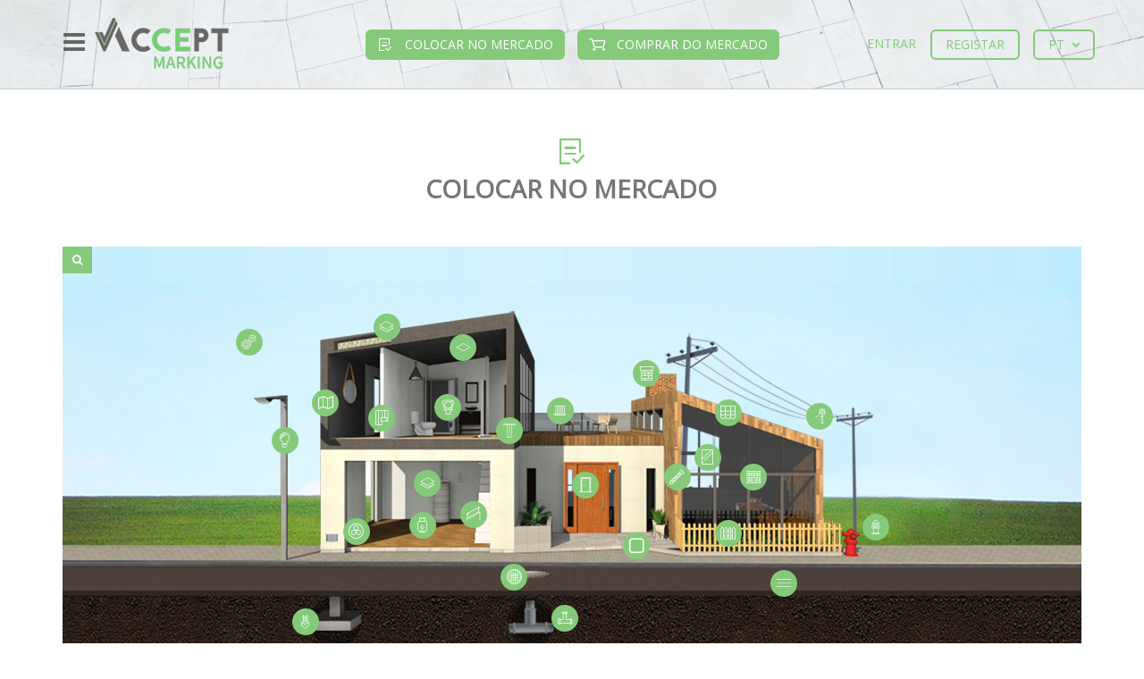

--- FILE ---
content_type: text/html; charset=utf-8
request_url: https://accept.uc.pt/processes?category=14&type=27
body_size: 17557
content:
<!DOCTYPE html>
<html lang="pt">
  <head>
    <meta charset="utf-8">
    <meta http-equiv="X-UA-Compatible" content="IE=edge">
    <meta name="viewport" content="width=device-width, initial-scale=1, maximum-scale=1, user-scalable=no">
    <meta name="description" content="Plataforma que tem por objetivo apoiar e sensibilizar os fabricantes da indústria de construção o processo de marcação CE de produtos de construção.">
    <title>Accept CE Marking</title>
    <link rel="stylesheet" media="all" href="/assets/application-a544af3cb150a83e9747b6fc85510e964c974df38ec6191ca86a77bae830e877.css" data-turbolinks-track="true" />
    <script src="/assets/application-6b41dda15227ac6fb368a15830aa83badcd80f20ff2d35a4d04bfcc4203828ff.js" data-turbolinks-track="true"></script>
    <meta name="csrf-param" content="authenticity_token" />
<meta name="csrf-token" content="7oZxXr5YZcn5nNor9dFEoT2UCYCJZFfA5M1ibbWWEjg+UGRue0BtCOR5+Mpwpt1Q9mCvUbTE5axbj426vW4w2w==" />
    <link rel="apple-touch-icon-precomposed" sizes="144x144" href="/assets/favicon/apple-touch-icon-144x144.png">
    <link rel="apple-touch-icon-precomposed" sizes="152x152" href="/assets/favicon/apple-touch-icon-152x152.png">
    <link rel="icon" type="image/png" href="/assets/favicon/favicon-32x32.png" sizes="32x32">
    <link rel="icon" type="image/png" href="/assets/favicon/favicon-16x16.png" sizes="16x16">
    <meta name="theme-color" content="#85CA7A">
    <meta name="application-name" content="Accept CE Marking">
    <meta name="msapplication-TileColor" content="#85CA7A">
    <meta name="msapplication-TileImage" content="/assets/favicon/mstile-144x144.png">
    
  </head>
  <body data-id="1" class="">

    <nav class="navbar navbar-custom navbar-fixed-top">
  <div class="container">
    <div class="navbar-header pull-left">
      <button type="button" class="btn btn-link btn-lg sidebar-toggle">
        <i class="fa fa-bars"></i>
      </button>
      <a class="navbar-brand" href="/">
          <img src="/assets/logo_color.png">
      </a>
    </div>
    <ul class="nav navbar-nav navbar-right pull-right">
        <li class="hidden-xs">
          <a href="#modal-login" class="btn btn-primary btn-link navbar-btn" data-toggle="modal">Entrar</a>
        </li>
        <li class="hidden-xs">
          <a href="/users/new" class="btn btn-primary btn-outline navbar-btn">Registar</a>
        </li>
        <li class="dropdown lang-selection hidden-xs">
          <a href="#" class="btn btn-primary btn-outline navbar-btn text-uppercase" data-toggle="dropdown">
            pt&nbsp;
            <i class="fa fa-sm fa-chevron-down" aria-hidden="true"></i>
          </a>
          <ul class="dropdown-menu">
            <li><a href="/set_locale/pt">Português</a></li>
            <li role="separator" class="divider"></li>
            <li><a href="/set_locale/en">English</a></li>
          </ul>
        </li>

    </ul>
      <div class="nav navbar-nav navbar-right navbar-main hidden-xs hidden-sm">
        <a href="/processes" class="btn btn-primary navbar-btn"><i class="fa fa-lg icon-list-check"></i> &nbsp; Colocar no mercado</a>
        <a href="/products" class="btn btn-primary navbar-btn"><i class="fa fa-lg icon-cart-empty"></i> &nbsp; Comprar do mercado</a>
      </div>
  </div>
</nav>

    <div class="sidebar custom-scroll">
  <div class="sidebar-header">
    <div class="lang-selection">
      <a href="/set_locale/pt" rel="nofollow" class="locale-link selected">PT</a> /
      <a href="/set_locale/en" rel="nofollow" class="locale-link ">EN</a>
    </div>
    <div class="sidebar-close">
      <span>Fechar</span><span class="close-btn">×</span>
    </div>
  </div>
  <ul class="sidebar-options list-unstyled">
    <div class="visible-xs">
        <a href="#modal-login" data-toggle="modal"><li>Entrar</li></a>
        <a href="/users/new" ><li>Registar</li></a>
    </div>
    <a href="/"><li>Início</li></a>
    <a href="/#about-us"><li>Sobre nós</li></a>
    <a href="/processes" class="highlight"><li>Colocar no mercado</li></a>
    <a href="/products" class="highlight"><li>Comprar do mercado</li></a>
    <a href="/companies"><li>Entidades registadas</li></a>
    <a href="/news"><li>Notícias</li></a>
      <a href="/events"><li>Eventos</li></a>
    <a href="/contacts"><li>Contacte-nos</li></a>
    <a href="/faqs"><li>FAQs</li></a>
    <li class="no-hover">
      <p class="title">Newsletter</p>
      <form action="/newsletters" method="POST">
        <input type="hidden" name="authenticity_token" value="9b0H+1VIIYmLw1Hg/W31o1Lp3auz3CvC33Ti4revLz4laxLLkFApSJYmcwF4GmxSmR17eo58ma5gNg01v1cN3Q==">
        <input type="email" name="email" placeholder="Introduza o seu email" class="form-control m-t-20" autocomplete="off" onfocus="$(this).next().removeClass('hide');" onblur="$(this).next().addClass('hide');">
        <div class="help-block text-normal hide">
          Ao incluir o seu e-mail, concorda em receber comunicações da plataforma Accept CE Marking.
        </div>
        <input type="submit" value="Inscrever" class="btn btn-primary btn-block m-t-5 b-r-a-0">
      </form>
    </li>
    <li class="no-hover b-b-0">
      <a href="https://www.facebook.com/acceptcemarking/" target="_blank" class="social-link social-fb">
        <i class="fa fa-facebook"></i>
      </a>
      <a href="https://www.youtube.com/user/ITeCons" target="_blank" class="social-link social-yt">
        <i class="fa fa-youtube-play"></i>
      </a>
    </li>
  </ul>
</div>
<div class="sidebar-backdrop"></div>


    <div class="container">
  <div class="row">
    <div class="col-sm-12">
      <div class="section">

        <div class="section-logo">
          <i class="icon icon-list-check"></i>
        </div>

        <h2>Colocar no mercado</h2>

        <div class="row row-0 row-table" id="search">
  <div class="col-sm-6 search-form">
    <form action="/processes" method="GET" class="p-a-40">
      <div class="form-group input-button m-b-0">
        <input type="text" name="query" value="" placeholder="Pesquise por um produto ou sistema..." class="form-control" autocomplete="off">
        <button type="submit" class="btn btn-link"><i class="fa fa-lg fa-search"></i></a>
      </div>
    </form>
    <button type="button" class="btn btn-sm btn-primary b-r-a-0 search-image-button"><i class="fa fa-home"></i></button>
  </div>
  <div class="col-sm-6 search-image">
    <div class="point-container">
      <img src="/assets/house.png" class="img-responsive">
        <div class="dropdown point" data-toggle="tooltip" title="Caixilharias" style="top: 51%; left: 50%;">
          <button type="button" data-toggle="dropdown"><i class="fa icon-door"></i></button>
          <ul class="dropdown-menu  alternative custom-scroll">
            <li class="dropdown-header alternative">Caixilharias</li>
                <li><a href="/processes?category=1&type=86">Dispositivos de sombreamento exterior</a></li>
                <li><a href="/processes?category=1&type=84">Ferragens</a></li>
                <li><a href="/processes?category=1&type=83">Janelas e portas</a></li>
                <li><a href="/processes?category=1&type=87">Portadas</a></li>
                <li><a href="/processes?category=1&type=85">Portas e portões</a></li>
          </ul>
        </div>
        <div class="dropdown point" data-toggle="tooltip" title="Câmara de visita" style="top: 76%; left: 43%;">
          <button type="button" data-toggle="dropdown"><i class="fa icon-sewage-cap"></i></button>
          <ul class="dropdown-menu  alternative custom-scroll">
            <li class="dropdown-header alternative">Câmara de visita</li>
                <li><a href="/processes?category=2&type=4">Acessos</a></li>
                <li><a href="/processes?category=2&type=3">Câmara de visita</a></li>
          </ul>
        </div>
        <div class="dropdown point" data-toggle="tooltip" title="Chaminés" style="top: 21%; left: 56%;">
          <button type="button" data-toggle="dropdown"><i class="fa icon-chimney"></i></button>
          <ul class="dropdown-menu dropdown-menu-right alternative custom-scroll">
            <li class="dropdown-header alternative">Chaminés</li>
                <li><a href="/processes?category=4&type=144">Aparelhos de aquecimento de tubos radiantes</a></li>
                <li><a href="/processes?category=4&type=136">Chaminés independentes</a></li>
                <li><a href="/processes?category=4&type=129">Chaminés metálicas</a></li>
                <li><a href="/processes?category=4&type=132">Componentes</a></li>
                <li><a href="/processes?category=4&type=127">Condutas interiores</a></li>
                <li><a href="/processes?category=4&type=130">Condutas interiores em betão</a></li>
                <li><a href="/processes?category=4&type=131">Fugas de chaminés em betão</a></li>
                <li><a href="/processes?category=4&type=176">Kits para chaminés</a></li>
                <li><a href="/processes?category=4&type=134">Paredes exteriores</a></li>
                <li><a href="/processes?category=4&type=133">Sistemas de chaminés</a></li>
                <li><a href="/processes?category=4&type=135">Terminais de condutas</a></li>
                <li><a href="/processes?category=4&type=128">Tijolo cerâmico</a></li>
          </ul>
        </div>
        <div class="dropdown point" data-toggle="tooltip" title="Coberturas" style="top: 31.5%; left: 64%;">
          <button type="button" data-toggle="dropdown"><i class="fa icon-roof"></i></button>
          <ul class="dropdown-menu dropdown-menu-right alternative custom-scroll">
            <li class="dropdown-header alternative">Coberturas</li>
                <li><a href="/processes?category=5&type=96">Acessórios</a></li>
                <li><a href="/processes?category=5&type=98">Ardósias e produtos em pedra</a></li>
                <li><a href="/processes?category=5&type=232">Caleiras</a></li>
                <li><a href="/processes?category=5&type=258">Claraboias</a></li>
                <li><a href="/processes?category=5&type=99">Elementos especiais</a></li>
                <li><a href="/processes?category=5&type=222">Elementos portantes</a></li>
                <li><a href="/processes?category=5&type=181">Elementos prefabricados</a></li>
                <li><a href="/processes?category=5&type=201">Envidraçado</a></li>
                <li><a href="/processes?category=5&type=100">Impermeabilização</a></li>
                <li><a href="/processes?category=5&type=155">Kits autoportantes translúcidos</a></li>
                <li><a href="/processes?category=5&type=169">Kits para isolamento térmico de coberturas invertidas</a></li>
                <li><a href="/processes?category=5&type=262">Lajes alveoladas</a></li>
                <li><a href="/processes?category=5&type=233">Membranas de impermeabilização flexíveis </a></li>
                <li><a href="/processes?category=5&type=311">Painéis pré-fabricados</a></li>
                <li><a href="/processes?category=5&type=102">Painéis sanduiche</a></li>
                <li><a href="/processes?category=5&type=197">Placas aglutinadas com cimento</a></li>
                <li><a href="/processes?category=5&type=261">Placas onduladas betuminosas</a></li>
                <li><a href="/processes?category=5&type=94">Placas ou chapas de fibrocimento</a></li>
                <li><a href="/processes?category=5&type=199">Placas ou chapas de plástico</a></li>
                <li><a href="/processes?category=5&type=101">Placas ou chapas metálicas</a></li>
                <li><a href="/processes?category=5&type=259">Placas ou chapas translúcidas</a></li>
                <li><a href="/processes?category=5&type=249">Revestimentos de madeira</a></li>
                <li><a href="/processes?category=5&type=196">Sistemas de coberturas</a></li>
                <li><a href="/processes?category=5&type=198">Soletos</a></li>
                <li><a href="/processes?category=5&type=95">Telhas</a></li>
                <li><a href="/processes?category=5&type=173">Underlay para coberturas</a></li>
          </ul>
        </div>
        <div class="dropdown point" data-toggle="tooltip" title="Divisórias interiores" style="top: 33%; left: 30%;">
          <button type="button" data-toggle="dropdown"><i class="fa icon-interior-partition"></i></button>
          <ul class="dropdown-menu  alternative custom-scroll">
            <li class="dropdown-header alternative">Divisórias interiores</li>
                <li><a href="/processes?category=6&type=66">Elementos de fixação metálica</a></li>
                <li><a href="/processes?category=6&type=62">Gesso</a></li>
                <li><a href="/processes?category=6&type=152">Kits para divisórias</a></li>
                <li><a href="/processes?category=6&type=65">Materiais de vedação para placas de gesso</a></li>
                <li><a href="/processes?category=6&type=312">Painéis pré-fabricados</a></li>
                <li><a href="/processes?category=6&type=63">Placas de gesso</a></li>
                <li><a href="/processes?category=6&type=244">Sistemas de cofragem perdida</a></li>
          </ul>
        </div>
        <div class="dropdown point" data-toggle="tooltip" title="Elementos de ligação e/ou fixação" style="top: 49%; left: 59%;">
          <button type="button" data-toggle="dropdown"><i class="fa icon-screw"></i></button>
          <ul class="dropdown-menu dropdown-menu-right alternative custom-scroll">
            <li class="dropdown-header alternative">Elementos de ligação e/ou fixação</li>
                <li><a href="/processes?category=27&type=183">Cavilhas</a></li>
                <li><a href="/processes?category=27&type=212">Elementos de fixação</a></li>
                <li><a href="/processes?category=27&type=126">Elementos roscados</a></li>
                <li><a href="/processes?category=27&type=303">Ligação com argamassa</a></li>
                <li><a href="/processes?category=27&type=213">Ligação com braçadeira de alta resistência ao deslizamento</a></li>
                <li><a href="/processes?category=27&type=208">Ligações aparafusadas</a></li>
                <li><a href="/processes?category=27&type=216">Ligações com braçadeira</a></li>
                <li><a href="/processes?category=27&type=218">Ligadores</a></li>
                <li><a href="/processes?category=27&type=210">Parafusos</a></li>
                <li><a href="/processes?category=27&type=215">Perno</a></li>
                <li><a href="/processes?category=27&type=214">Placa de aço com cavilha(s) para embeber no betão</a></li>
                <li><a href="/processes?category=27&type=184">Pregos e parafusos</a></li>
          </ul>
        </div>
        <div class="dropdown point" data-toggle="tooltip" title="Equipamentos de aquecimento" style="top: 62%; left: 34%;">
          <button type="button" data-toggle="dropdown"><i class="fa icon-gas-canister"></i></button>
          <ul class="dropdown-menu  alternative custom-scroll">
            <li class="dropdown-header alternative">Equipamentos de aquecimento</li>
                <li><a href="/processes?category=7&type=55">Aparelhos de encastrar incluindo lareiras</a></li>
                <li><a href="/processes?category=7&type=59">Aquecedores  com libertação lenta de calor </a></li>
                <li><a href="/processes?category=7&type=58">Aquecedores de ambiente</a></li>
                <li><a href="/processes?category=7&type=56">Caldeiras independentes</a></li>
                <li><a href="/processes?category=7&type=149">Colas</a></li>
                <li><a href="/processes?category=7&type=53">Fogões de aquecimento</a></li>
                <li><a href="/processes?category=7&type=54">Fogões para uso doméstico</a></li>
                <li><a href="/processes?category=7&type=57">Gerador de ar quente</a></li>
                <li><a href="/processes?category=7&type=147">Juntas para ligação de tubos de aço</a></li>
                <li><a href="/processes?category=7&type=52">Radiadores e convectores</a></li>
                <li><a href="/processes?category=7&type=60">Salamandra para sauna</a></li>
                <li><a href="/processes?category=7&type=146">Tubos e acessórios de betão/aço</a></li>
                <li><a href="/processes?category=7&type=148">Tubos flexíveis metálicos</a></li>
                <li><a href="/processes?category=7&type=243">Tubos soldados de aço inoxidável </a></li>
          </ul>
        </div>
        <div class="dropdown point" data-toggle="tooltip" title="Equipamentos sanitários" style="top: 30%; left: 36.5%;">
          <button type="button" data-toggle="dropdown"><i class="fa icon-toilet"></i></button>
          <ul class="dropdown-menu  alternative custom-scroll">
            <li class="dropdown-header alternative">Equipamentos sanitários</li>
                <li><a href="/processes?category=8&type=45">Autoclismos</a></li>
                <li><a href="/processes?category=8&type=49">Banheiras</a></li>
                <li><a href="/processes?category=8&type=47">Bases de chuveiro</a></li>
                <li><a href="/processes?category=8&type=46">Bidés</a></li>
                <li><a href="/processes?category=8&type=48">Cabinas de chuveiro</a></li>
                <li><a href="/processes?category=8&type=51">Lava-louça</a></li>
                <li><a href="/processes?category=8&type=50">Lavatórios</a></li>
                <li><a href="/processes?category=8&type=43">Sanitas</a></li>
                <li><a href="/processes?category=8&type=42">Selante para sanitários</a></li>
                <li><a href="/processes?category=8&type=44">Urinóis</a></li>
          </ul>
        </div>
        <div class="dropdown point" data-toggle="tooltip" title="Escadas" style="top: 59%; left: 39%;">
          <button type="button" data-toggle="dropdown"><i class="fa icon-stairs"></i></button>
          <ul class="dropdown-menu  alternative custom-scroll">
            <li class="dropdown-header alternative">Escadas</li>
                <li><a href="/processes?category=9&type=299">Escadas pré-fabricadas</a></li>
          </ul>
        </div>
        <div class="dropdown point" data-toggle="tooltip" title="Estruturas" style="top: 36.5%; left: 42.5%;">
          <button type="button" data-toggle="dropdown"><i class="fa icon-sctructures"></i></button>
          <ul class="dropdown-menu  alternative custom-scroll">
            <li class="dropdown-header alternative">Estruturas</li>
                <li><a href="/processes?category=10&type=302">Ancoragem</a></li>
                <li><a href="/processes?category=10&type=219">Calhas de ligação laminadas a quente</a></li>
                <li><a href="/processes?category=10&type=157">Chapas tridimensionais pregadas para estruturas de madeira</a></li>
                <li><a href="/processes?category=10&type=143">Dispositivos anti-sísmicos</a></li>
                <li><a href="/processes?category=10&type=122">Dispositivos de apoio estruturais</a></li>
                <li><a href="/processes?category=10&type=306">Elemento estrutural prefabricado</a></li>
                <li><a href="/processes?category=10&type=315">Elementos de reforço</a></li>
                <li><a href="/processes?category=10&type=120">Elementos estruturais</a></li>
                <li><a href="/processes?category=10&type=203">Elementos estruturais e pavimentos de polímeros reforçados com fibras</a></li>
                <li><a href="/processes?category=10&type=123">Estruturas de aço e estruturas de alumínio</a></li>
                <li><a href="/processes?category=10&type=124">Estruturas de madeira e acessórios</a></li>
                <li><a href="/processes?category=10&type=165">Kits para edifícios pré-fabricados com estrutura reticulada</a></li>
                <li><a href="/processes?category=10&type=121">Produtos e sistemas para a proteção e reparação de estruturas de betão</a></li>
                <li><a href="/processes?category=10&type=119">Produtos estruturais em alumínio e ligas de alumínio</a></li>
                <li><a href="/processes?category=10&type=192">Produtos laminados a quente e componentes estruturais em aço</a></li>
                <li><a href="/processes?category=10&type=194">Produtos longos de aço laminado tratado termomecanicamente</a></li>
                <li><a href="/processes?category=10&type=125">Produtos prefabricados com armadura estrutural ou não estrutural, de betão de inertes leves com estrutura aberta</a></li>
                <li><a href="/processes?category=10&type=175">Rolamentos esféricos e cilíndricos</a></li>
                <li><a href="/processes?category=10&type=156">Vigas e pilares</a></li>
          </ul>
        </div>
        <div class="dropdown point" data-toggle="tooltip" title="Estruturas para eletricidade e telecomunicação" style="top: 32.5%; left: 73%;">
          <button type="button" data-toggle="dropdown"><i class="fa icon-light-pole"></i></button>
          <ul class="dropdown-menu dropdown-menu-right alternative custom-scroll">
            <li class="dropdown-header alternative">Estruturas para eletricidade e telecomunicação</li>
                <li><a href="/processes?category=11&type=142">Cabos de potência, controlo e comunicação</a></li>
                <li><a href="/processes?category=11&type=6">Mastros e postes</a></li>
          </ul>
        </div>
        <div class="dropdown point" data-toggle="tooltip" title="Fachadas" style="top: 49%; left: 66.5%;">
          <button type="button" data-toggle="dropdown"><i class="fa icon-front"></i></button>
          <ul class="dropdown-menu dropdown-menu-right alternative custom-scroll">
            <li class="dropdown-header alternative">Fachadas</li>
                <li><a href="/processes?category=12&type=178">Envidraçados</a></li>
                <li><a href="/processes?category=12&type=104">Fachada cortina</a></li>
                <li><a href="/processes?category=12&type=159">Kits</a></li>
                <li><a href="/processes?category=12&type=207">Perfis</a></li>
                <li><a href="/processes?category=12&type=256">Revestimentos</a></li>
                <li><a href="/processes?category=12&type=103">Selantes para elementos de fachada</a></li>
                <li><a href="/processes?category=12&type=191">Sistemas de tirantes</a></li>
          </ul>
        </div>
        <div class="dropdown point" data-toggle="tooltip" title="Fundações" style="top: 88%; left: 22.5%;">
          <button type="button" data-toggle="dropdown"><i class="fa icon-foundations"></i></button>
          <ul class="dropdown-menu  alternative custom-scroll">
            <li class="dropdown-header alternative">Fundações</li>
                <li><a href="/processes?category=13&type=141">Barreiras geossintéticas</a></li>
                <li><a href="/processes?category=13&type=117">Caixas fechadas enterradas</a></li>
                <li><a href="/processes?category=13&type=307">Conectores de cabeça dupla</a></li>
                <li><a href="/processes?category=13&type=118">Elementos de fundação</a></li>
                <li><a href="/processes?category=13&type=314">Elementos de reforço</a></li>
                <li><a href="/processes?category=13&type=114">Estacas</a></li>
                <li><a href="/processes?category=13&type=115">Geotêxteis</a></li>
                <li><a href="/processes?category=13&type=116">Impermeabilização</a></li>
                <li><a href="/processes?category=13&type=304">Kit reutilizáveis</a></li>
          </ul>
        </div>
        <div class="dropdown point" data-toggle="tooltip" title="Iluminação pública" style="top: 39%; left: 20.5%;">
          <button type="button" data-toggle="dropdown"><i class="fa icon-lightbulb"></i></button>
          <ul class="dropdown-menu  alternative custom-scroll">
            <li class="dropdown-header alternative">Iluminação pública</li>
                <li><a href="/processes?category=3&type=2">Candeeiros de iluminação pública</a></li>
                <li><a href="/processes?category=3&type=180">Postes</a></li>
          </ul>
        </div>
        <div class="dropdown point" data-toggle="tooltip" title="Isolamento térmico e/ou acústico para edifícios" style="top: 8.5%; left: 30.5%;">
          <button type="button" data-toggle="dropdown"><i class="fa icon-isolation"></i></button>
          <ul class="dropdown-menu  alternative custom-scroll">
            <li class="dropdown-header alternative">Isolamento térmico e/ou acústico para edifícios</li>
                <li><a href="/processes?category=14&type=217">Cavilhas</a></li>
                <li><a href="/processes?category=14&type=64">Painéis compósitos</a></li>
                <li><a href="/processes?category=14&type=305">Produtos de isolamento acústico</a></li>
                <li><a href="/processes?category=14&type=27">Produtos de isolamento térmico</a></li>
          </ul>
        </div>
        <div class="dropdown point" data-toggle="tooltip" title="Isolamento térmico e/ou acústico para equipamento de edifícios e de instalações industriais" style="top: 50.5%; left: 34.5%;">
          <button type="button" data-toggle="dropdown"><i class="fa icon-isolation"></i></button>
          <ul class="dropdown-menu  alternative custom-scroll">
            <li class="dropdown-header alternative">Isolamento térmico e/ou acústico para equipamento de edifícios e de instalações industriais</li>
                <li><a href="/processes?category=26&type=89">Produtos de isolamento térmico</a></li>
          </ul>
        </div>
        <div class="dropdown point" data-toggle="tooltip" title="Outros" style="top: 12.5%; left: 17%;">
          <button type="button" data-toggle="dropdown"><i class="fa icon-cogs"></i></button>
          <ul class="dropdown-menu  alternative custom-scroll">
            <li class="dropdown-header alternative">Outros</li>
                <li><a href="/processes?category=24&type=168">Cavilhas</a></li>
                <li><a href="/processes?category=24&type=220">Componentes pré-fabricados</a></li>
                <li><a href="/processes?category=24&type=164">Construções pré-fabricadas modulares</a></li>
                <li><a href="/processes?category=24&type=319">Elementos para estruturas de betão</a></li>
                <li><a href="/processes?category=24&type=211">Elevadores</a></li>
                <li><a href="/processes?category=24&type=140">ETAR</a></li>
                <li><a href="/processes?category=24&type=61">Garagem prefabricada</a></li>
                <li><a href="/processes?category=24&type=206">Impermeabilização</a></li>
                <li><a href="/processes?category=24&type=242">Impermeabilização de piscinas</a></li>
                <li><a href="/processes?category=24&type=138">Materiais de construção</a></li>
                <li><a href="/processes?category=24&type=139">Reservatórios e/ou barragens</a></li>
                <li><a href="/processes?category=24&type=182">Toros de madeira</a></li>
                <li><a href="/processes?category=24&type=150">Zonas costeiras</a></li>
          </ul>
        </div>
        <div class="dropdown point" data-toggle="tooltip" title="Paredes" style="top: 29%; left: 24.5%;">
          <button type="button" data-toggle="dropdown"><i class="fa icon-wall"></i></button>
          <ul class="dropdown-menu  alternative custom-scroll">
            <li class="dropdown-header alternative">Paredes</li>
                <li><a href="/processes?category=15&type=275">Acessórios para alvenaria</a></li>
                <li><a href="/processes?category=15&type=107">Acessórios para placas de gesso</a></li>
                <li><a href="/processes?category=15&type=174">Acessórios para revestimentos de paredes</a></li>
                <li><a href="/processes?category=15&type=274">Alvenaria</a></li>
                <li><a href="/processes?category=15&type=268">Ardósias e produtos em pedra</a></li>
                <li><a href="/processes?category=15&type=209">Calhas ancoradas</a></li>
                <li><a href="/processes?category=15&type=267">Chapas ou placas translúcidas</a></li>
                <li><a href="/processes?category=15&type=273">Cimento</a></li>
                <li><a href="/processes?category=15&type=106">Colas</a></li>
                <li><a href="/processes?category=15&type=247">Elementos de madeira</a></li>
                <li><a href="/processes?category=15&type=283">Elementos de parede</a></li>
                <li><a href="/processes?category=15&type=300">Estruturas de madeira e acessórios</a></li>
                <li><a href="/processes?category=15&type=153">ETICS</a></li>
                <li><a href="/processes?category=15&type=161">Fixações</a></li>
                <li><a href="/processes?category=15&type=163">Impermeabilização</a></li>
                <li><a href="/processes?category=15&type=225">Kit para sistema de obturação em sistemas transportadores contínuo</a></li>
                <li><a href="/processes?category=15&type=265">Ladrilhos</a></li>
                <li><a href="/processes?category=15&type=271">Laminado decorativo</a></li>
                <li><a href="/processes?category=15&type=308">Painéis compósitos</a></li>
                <li><a href="/processes?category=15&type=158">Painéis compostos leves</a></li>
                <li><a href="/processes?category=15&type=160">Painéis pré-fabricados</a></li>
                <li><a href="/processes?category=15&type=238">Painéis sanduiche</a></li>
                <li><a href="/processes?category=15&type=172">Paredes pré-fabricadas</a></li>
                <li><a href="/processes?category=15&type=272">Perfis</a></li>
                <li><a href="/processes?category=15&type=254">Placas aglutinadas com cimento</a></li>
                <li><a href="/processes?category=15&type=105">Placas de gesso</a></li>
                <li><a href="/processes?category=15&type=108">Placas ou chapas de fibrocimento</a></li>
                <li><a href="/processes?category=15&type=269">Placas ou chapas metálicas</a></li>
                <li><a href="/processes?category=15&type=277">Rebocos</a></li>
                <li><a href="/processes?category=15&type=270">Revestimentos decorativos</a></li>
                <li><a href="/processes?category=15&type=279">Revestimentos em madeira</a></li>
                <li><a href="/processes?category=15&type=185">Sistema de construção modular</a></li>
                <li><a href="/processes?category=15&type=251">Sistemas de coberturas</a></li>
                <li><a href="/processes?category=15&type=154">Sistemas de cofragem perdida</a></li>
                <li><a href="/processes?category=15&type=266">Telhas</a></li>
          </ul>
        </div>
        <div class="dropdown point" data-toggle="tooltip" title="Pavimentos" style="top: 67.5%; left: 55%;">
          <button type="button" data-toggle="dropdown"><i class="fa icon-floor"></i></button>
          <ul class="dropdown-menu dropdown-menu-right alternative custom-scroll">
            <li class="dropdown-header alternative">Pavimentos</li>
                <li><a href="/processes?category=16&type=286">Blocos cerâmicos</a></li>
                <li><a href="/processes?category=16&type=285">Blocos de betão</a></li>
                <li><a href="/processes?category=16&type=264">Colas</a></li>
                <li><a href="/processes?category=16&type=293">Elementos de laje</a></li>
                <li><a href="/processes?category=16&type=248">Elementos de madeira</a></li>
                <li><a href="/processes?category=16&type=282">Elementos para pavimentos</a></li>
                <li><a href="/processes?category=16&type=310">Fixações para pavimentos sobrelevados</a></li>
                <li><a href="/processes?category=16&type=245">Impermeabilização</a></li>
                <li><a href="/processes?category=16&type=221">Kit para pavimentos térreos de edifícios aquecidos</a></li>
                <li><a href="/processes?category=16&type=278">Ladrilhos</a></li>
                <li><a href="/processes?category=16&type=186">Lajes compósitas</a></li>
                <li><a href="/processes?category=16&type=7">Lajetas prefabricadas de betão</a></li>
                <li><a href="/processes?category=16&type=22">Lancis </a></li>
                <li><a href="/processes?category=16&type=292">Ligantes </a></li>
                <li><a href="/processes?category=16&type=289">Madeira para pavimentos</a></li>
                <li><a href="/processes?category=16&type=313">Painéis pré-fabricados</a></li>
                <li><a href="/processes?category=16&type=294">Pavimentos desportivos</a></li>
                <li><a href="/processes?category=16&type=253">Placas aglutinadas com cimento</a></li>
                <li><a href="/processes?category=16&type=281">Pré-lajes</a></li>
                <li><a href="/processes?category=16&type=288">Produtos de pedra natural</a></li>
                <li><a href="/processes?category=16&type=291">Revestimento contínuo</a></li>
                <li><a href="/processes?category=16&type=190">Revestimentos de piso</a></li>
                <li><a href="/processes?category=16&type=8">Selantes para caminhos pedestres</a></li>
                <li><a href="/processes?category=16&type=81">Tijolo de vidro e blocos de vidro</a></li>
                <li><a href="/processes?category=16&type=284">Vigotas e blocos de cofragem</a></li>
          </ul>
        </div>
        <div class="dropdown point" data-toggle="tooltip" title="Segurança contra incêndios" style="top: 62.5%; left: 78.5%;">
          <button type="button" data-toggle="dropdown"><i class="fa icon-fire-hydrant"></i></button>
          <ul class="dropdown-menu dropdown-menu-right alternative custom-scroll">
            <li class="dropdown-header alternative">Segurança contra incêndios</li>
                <li><a href="/processes?category=17&type=5">Bocas de incêndio</a></li>
                <li><a href="/processes?category=17&type=113">Deteção e alarme de incêndio</a></li>
                <li><a href="/processes?category=17&type=73">Detetores de fumo</a></li>
                <li><a href="/processes?category=17&type=11">Hidrantes</a></li>
                <li><a href="/processes?category=17&type=223">Kit para condutas de instalações resistentes ao fogo</a></li>
                <li><a href="/processes?category=17&type=298">Portas de emergência</a></li>
                <li><a href="/processes?category=17&type=228">Produtos de proteção ao fogo</a></li>
                <li><a href="/processes?category=17&type=224">Produtos intumescentes</a></li>
                <li><a href="/processes?category=17&type=167">Produtos retardantes de incêndio</a></li>
                <li><a href="/processes?category=17&type=226">Revestimentos</a></li>
                <li><a href="/processes?category=17&type=229">Revestimentos por pintura reativos para proteção ao fogo de elementos metálicos</a></li>
                <li><a href="/processes?category=17&type=72">Sistema de controlo de fumos e calor</a></li>
                <li><a href="/processes?category=17&type=70">Sistemas fixos de combate a incêndio</a></li>
                <li><a href="/processes?category=17&type=230">Vedações de abertura de passagem de cabos</a></li>
                <li><a href="/processes?category=17&type=227">Vedantes</a></li>
          </ul>
        </div>
        <div class="dropdown point" data-toggle="tooltip" title="Sistemas de abastecimento, drenagem e/ou esgotos" style="top: 87%; left: 48%;">
          <button type="button" data-toggle="dropdown"><i class="fa icon-pipes"></i></button>
          <ul class="dropdown-menu  alternative custom-scroll">
            <li class="dropdown-header alternative">Sistemas de abastecimento, drenagem e/ou esgotos</li>
                <li><a href="/processes?category=18&type=189">Acoplamentos flexíveis para tubagem de drenagem com ou sem pressão</a></li>
                <li><a href="/processes?category=18&type=204">Elemento linear pré-montado para drenagem ou infiltração</a></li>
                <li><a href="/processes?category=18&type=82">Estações elevatórias</a></li>
                <li><a href="/processes?category=18&type=301">Geocompósitos</a></li>
                <li><a href="/processes?category=18&type=40">Geotêxteis</a></li>
                <li><a href="/processes?category=18&type=92">Instalações de tratamento de águas residuais</a></li>
                <li><a href="/processes?category=18&type=205">Kit para distribuição de água fria e quente no interior de edifícios</a></li>
                <li><a href="/processes?category=18&type=34">Manilhas e câmaras de inspeção</a></li>
                <li><a href="/processes?category=18&type=188">Ralo sifonado</a></li>
                <li><a href="/processes?category=18&type=93">Tubagens de cobre e ligas de cobre</a></li>
                <li><a href="/processes?category=18&type=33">Tubagens em grés vitrificado e componentes</a></li>
                <li><a href="/processes?category=18&type=36">Tubos e componentes de aço galvanizado</a></li>
                <li><a href="/processes?category=18&type=37">Tubos e componentes de aço inoxidável</a></li>
                <li><a href="/processes?category=18&type=41">Tubos e componentes de aço não ligado</a></li>
                <li><a href="/processes?category=18&type=145">Tubos e componentes de betão e/ou aço</a></li>
                <li><a href="/processes?category=18&type=35">Tubos e componentes de ferro fundido</a></li>
                <li><a href="/processes?category=18&type=317">Tubos e componentes de PVC</a></li>
                <li><a href="/processes?category=18&type=38">Válvulas</a></li>
                <li><a href="/processes?category=18&type=39">Vedantes elastoméricos</a></li>
          </ul>
        </div>
        <div class="dropdown point" data-toggle="tooltip" title="Tetos" style="top: 14%; left: 38%;">
          <button type="button" data-toggle="dropdown"><i class="fa icon-ceiling"></i></button>
          <ul class="dropdown-menu  alternative custom-scroll">
            <li class="dropdown-header alternative">Tetos</li>
                <li><a href="/processes?category=19&type=236">Ardósias e produtos em pedra</a></li>
                <li><a href="/processes?category=19&type=276">Argamassas</a></li>
                <li><a href="/processes?category=19&type=235">Chapas ou placas translúcidas</a></li>
                <li><a href="/processes?category=19&type=111">Cornijas</a></li>
                <li><a href="/processes?category=19&type=110">Elementos para tetos suspensos</a></li>
                <li><a href="/processes?category=19&type=240">Laminado decorativo</a></li>
                <li><a href="/processes?category=19&type=309">Painéis compósitos</a></li>
                <li><a href="/processes?category=19&type=112">Painéis radiantes</a></li>
                <li><a href="/processes?category=19&type=296">Painéis sanduiche</a></li>
                <li><a href="/processes?category=19&type=252">Placas aglutinadas com cimento</a></li>
                <li><a href="/processes?category=19&type=234">Placas ou chapas de fibrocimento</a></li>
                <li><a href="/processes?category=19&type=239">Placas ou chapas metálicas</a></li>
                <li><a href="/processes?category=19&type=250">Revestimentos de madeira</a></li>
                <li><a href="/processes?category=19&type=280">Revestimentos em madeira</a></li>
                <li><a href="/processes?category=19&type=260">Telhas</a></li>
                <li><a href="/processes?category=19&type=295">Tetos falsos</a></li>
                <li><a href="/processes?category=19&type=109">Tetos suspensos</a></li>
          </ul>
        </div>
        <div class="dropdown point" data-toggle="tooltip" title="Varandas" style="top: 31%; left: 47.5%;">
          <button type="button" data-toggle="dropdown"><i class="fa icon-balcony"></i></button>
          <ul class="dropdown-menu  alternative custom-scroll">
            <li class="dropdown-header alternative">Varandas</li>
                <li><a href="/processes?category=20&type=297">Elementos para varandas prefabricados de betão</a></li>
                <li><a href="/processes?category=20&type=318">Guardas de vidro</a></li>
          </ul>
        </div>
        <div class="dropdown point" data-toggle="tooltip" title="Vedações" style="top: 64%; left: 64%;">
          <button type="button" data-toggle="dropdown"><i class="fa icon-fence"></i></button>
          <ul class="dropdown-menu dropdown-menu-right alternative custom-scroll">
            <li class="dropdown-header alternative">Vedações</li>
                <li><a href="/processes?category=21&type=137">Podutos prefabricados</a></li>
          </ul>
        </div>
        <div class="dropdown point" data-toggle="tooltip" title="Ventilação e ar condicionado" style="top: 63.5%; left: 27.5%;">
          <button type="button" data-toggle="dropdown"><i class="fa icon-fan"></i></button>
          <ul class="dropdown-menu  alternative custom-scroll">
            <li class="dropdown-header alternative">Ventilação e ar condicionado</li>
                <li><a href="/processes?category=25&type=69">Grelhas corta-fogo</a></li>
                <li><a href="/processes?category=25&type=231">Sistema de ventilação de lã mineral</a></li>
                <li><a href="/processes?category=25&type=200">Unidades descentralizadas de ventilação de baixa pressão</a></li>
          </ul>
        </div>
        <div class="dropdown point" data-toggle="tooltip" title="Vias de transporte" style="top: 77.5%; left: 69.5%;">
          <button type="button" data-toggle="dropdown"><i class="fa icon-route"></i></button>
          <ul class="dropdown-menu dropdown-menu-right alternative custom-scroll">
            <li class="dropdown-header alternative">Vias de transporte</li>
                <li><a href="/processes?category=22&type=14">Aços</a></li>
                <li><a href="/processes?category=22&type=12">Agregados</a></li>
                <li><a href="/processes?category=22&type=29">Barreiras geossintéticas</a></li>
                <li><a href="/processes?category=22&type=17">Betumes e ligantes betuminosos</a></li>
                <li><a href="/processes?category=22&type=25">Canais de drenagem</a></li>
                <li><a href="/processes?category=22&type=20">Controlo de tráfego</a></li>
                <li><a href="/processes?category=22&type=21">Dispositivo de redução de ruído de tráfego</a></li>
                <li><a href="/processes?category=22&type=13">Elementos para pontes</a></li>
                <li><a href="/processes?category=22&type=10">Enrocamento</a></li>
                <li><a href="/processes?category=22&type=193">Estruturas para gabiões</a></li>
                <li><a href="/processes?category=22&type=177">Geogrelha em malha hexagonal sem reforço para a estabilização de camadas granulares não ligadas</a></li>
                <li><a href="/processes?category=22&type=28">Geotêxteis</a></li>
                <li><a href="/processes?category=22&type=16">Impermeabilização</a></li>
                <li><a href="/processes?category=22&type=170">Juntas de dilatação para pontes</a></li>
                <li><a href="/processes?category=22&type=166">Kits de proteção</a></li>
                <li><a href="/processes?category=22&type=202">Kits de retenção de detritos</a></li>
                <li><a href="/processes?category=22&type=31">Lamas asfálticas</a></li>
                <li><a href="/processes?category=22&type=30">Ligantes hidráulicos para estradas</a></li>
                <li><a href="/processes?category=22&type=18">Marcação rodoviária</a></li>
                <li><a href="/processes?category=22&type=15">Misturas betuminosas</a></li>
                <li><a href="/processes?category=22&type=9">Muros de suporte</a></li>
                <li><a href="/processes?category=22&type=179">Revestimentos microprismáticos retrorrefletores </a></li>
                <li><a href="/processes?category=22&type=32">Revestimentos superficiais</a></li>
                <li><a href="/processes?category=22&type=287">Selantes e fíleres para juntas</a></li>
                <li><a href="/processes?category=22&type=19">Sinalização rodoviária</a></li>
                <li><a href="/processes?category=22&type=26">Sistemas anti-encadeamento</a></li>
                <li><a href="/processes?category=22&type=195">Sistemas de rede de aço para aterros reforçado</a></li>
                <li><a href="/processes?category=22&type=23">Sistemas de retenção rodoviários</a></li>
                <li><a href="/processes?category=22&type=290">Varões de transferência de carga</a></li>
          </ul>
        </div>
        <div class="dropdown point" data-toggle="tooltip" title="Vidros" style="top: 43.5%; left: 62%;">
          <button type="button" data-toggle="dropdown"><i class="fa icon-glass"></i></button>
          <ul class="dropdown-menu dropdown-menu-right alternative custom-scroll">
            <li class="dropdown-header alternative">Vidros</li>
                <li><a href="/processes?category=23&type=316">Elementos de fixação por pontos</a></li>
                <li><a href="/processes?category=23&type=79">Envidraçados isolantes</a></li>
                <li><a href="/processes?category=23&type=80">Espelhos de vidro</a></li>
                <li><a href="/processes?category=23&type=88">Selante para envidraçados</a></li>
                <li><a href="/processes?category=23&type=90">Vidro  de alumino-silicato</a></li>
                <li><a href="/processes?category=23&type=75">Vidro borossilicatado</a></li>
                <li><a href="/processes?category=23&type=78">Vidro de silicato alcalino terroso</a></li>
                <li><a href="/processes?category=23&type=24">Vidro de silicato sodo cálcico</a></li>
                <li><a href="/processes?category=23&type=77">Vidro laminado</a></li>
                <li><a href="/processes?category=23&type=74">Vidro revestido</a></li>
                <li><a href="/processes?category=23&type=76">Vitrocerâmico</a></li>
          </ul>
        </div>
    </div>
    <div class="help-block text-center">Clique na imagem e pesquise por categoria.</div>
    <button type="button" class="btn btn-sm btn-primary b-r-a-0 search-form-button"><i class="fa fa-search"></i></button>
  </div>
</div>
<div class="clearfix m-b-40"></div>



          <h4 class="m-b-40">
            <p>Foram encontrados <span class="label label-primary label-outline p-l-20 p-r-20 m-l-10 m-r-10">60 resultados</span> para <span class="label label-primary label-outline p-l-20 p-r-20 m-l-10 m-r-10">Isolamento térmico e/ou acústico para edifícios / Produtos de isolamento térmico</span></p>
          </h4>

          <div id="procedures" class="panel-group">
              <div class="panel panel-default">
                <div class="panel-heading">
                  <table>
                    <tr>
                      <td rowspan="2">
                        <a href="#procedure-1664" class="btn btn-lg btn-primary b-r-a-0 m-r-10" data-toggle="collapse" data-parent="#procedures">
                          <i class="fa fa-plus"></i>
                        </a>
                      </td>
                      <td>
                        <strong class="m-r-5">EAD   041369-00-1201</strong>
                      </td>
                    </tr>
                    <tr>
                      <td>
                          Placas isolantes feitas de poliuretano reciclado para serem usadas como isolamento acústico e térmico
                      </td>
                    </tr>
                  </table>
                </div>
                <div id="procedure-1664" class="panel-collapse collapse">
                  <div class="panel-body">
                    <div class="table-responsive m-a-0">
                      <div class="custom-scroll">
                        <table class="table table-custom table-bordered table-striped">
                          <thead>
                              <tr>
                                <th class="bg-green p-a-0">Documento de Avaliação Europeu (EAD)</th>
                                <th class="bg-green p-a-0">Referência da norma revogada e substituída</th>
                                <th class="bg-green p-a-0">Utilização(ões) prevista(s)</th>
                                <th class="bg-green p-a-0">Sistema AVCP</th>
                                <th class="bg-green p-a-0">Decisão de avaliação de conformidade</th>
                                <th class="bg-green p-a-0">Observações</th>
                              </tr>
                          </thead>
                          <tbody>
                                <tr>
                                  <td>
                                    <form action="https://ec.europa.eu/growth/tools-databases/nando/index.cfm?fuseaction=search.notifiedbody" method="post" target="_blank" class="inline-block">
                                      <input type="hidden" name="critere_hs" value="EAD   041369-00-1201">
                                      <button type="submit" name="Search" class="btn btn-link p-a-0">
                                        EAD   041369-00-1201
                                      </button>
                                    </form>
                                  </td>
                                  <td></td>
                                  <td>Qualquer utilização, com exceção das utilizações sujeitas a regulamentação em matéria de reação ao fogo.</td>
                                  <td>3</td>
                                  <td>1999/91/EC;2001/596/EC</td>
                                  <td><div><p> </p></div>

<div><p>Link para <a href="https://www.eota.eu/download?file=/2018/18-04-1369/for%20ojeu/ead%20041369-00-1201_ojeu%202023.pdf">EAD</a></p>
</div></td>
                                </tr>
                                <tr>
                                  <td>
                                    <form action="https://ec.europa.eu/growth/tools-databases/nando/index.cfm?fuseaction=search.notifiedbody" method="post" target="_blank" class="inline-block">
                                      <input type="hidden" name="critere_hs" value="EAD   041369-00-1201">
                                      <button type="submit" name="Search" class="btn btn-link p-a-0">
                                        EAD   041369-00-1201
                                      </button>
                                    </form>
                                  </td>
                                  <td></td>
                                  <td>Para utilizações sujeitas a regulamentação em matéria de reação ao fogo.</td>
                                  <td>1,3 ou 4</td>
                                  <td>1999/91/EC;2001/596/EC</td>
                                  <td><div><p> </p></div>

<div><p>Link para E<a href="https://www.eota.eu/download?file=/2018/18-04-1369/for%20ojeu/ead%20041369-00-1201_ojeu%202023.pdf">AD</a></p>
</div></td>
                                </tr>
                          </tbody>
                        </table>
                      </div>
                    </div>
                  </div>
                </div>
              </div>
              <div class="panel panel-default">
                <div class="panel-heading">
                  <table>
                    <tr>
                      <td rowspan="2">
                        <a href="#procedure-1660" class="btn btn-lg btn-primary b-r-a-0 m-r-10" data-toggle="collapse" data-parent="#procedures">
                          <i class="fa fa-plus"></i>
                        </a>
                      </td>
                      <td>
                        <strong class="m-r-5">EAD 030271-00-0605</strong>
                      </td>
                    </tr>
                    <tr>
                      <td>
                          Camadas de controlo de vapores dependentes da humidade
                      </td>
                    </tr>
                  </table>
                </div>
                <div id="procedure-1660" class="panel-collapse collapse">
                  <div class="panel-body">
                    <div class="table-responsive m-a-0">
                      <div class="custom-scroll">
                        <table class="table table-custom table-bordered table-striped">
                          <thead>
                              <tr>
                                <th class="bg-green p-a-0">Documento de Avaliação Europeu (EAD)</th>
                                <th class="bg-green p-a-0">Referência da norma revogada e substituída</th>
                                <th class="bg-green p-a-0">Utilização(ões) prevista(s)</th>
                                <th class="bg-green p-a-0">Sistema AVCP</th>
                                <th class="bg-green p-a-0">Decisão de avaliação de conformidade</th>
                                <th class="bg-green p-a-0">Observações</th>
                              </tr>
                          </thead>
                          <tbody>
                                <tr>
                                  <td>
                                    <form action="https://ec.europa.eu/growth/tools-databases/nando/index.cfm?fuseaction=search.notifiedbody" method="post" target="_blank" class="inline-block">
                                      <input type="hidden" name="critere_hs" value="EAD 030271-00-0605">
                                      <button type="submit" name="Search" class="btn btn-link p-a-0">
                                        EAD 030271-00-0605
                                      </button>
                                    </form>
                                  </td>
                                  <td></td>
                                  <td>Qualquer utilização, com exceção das utilizações sujeitas a regulamentação em matéria de reação ao fogo.</td>
                                  <td>3</td>
                                  <td>1999/90/EC;2001/596/EC</td>
                                  <td><div><p> </p></div>

<div><p>Link para <a href="https://www.eota.eu/download?file=/2016/16-03-0271/for%20ojeu/ead%20030271-00-0605_ojeu%202023.pdf">EAD</a></p>
</div></td>
                                </tr>
                                <tr>
                                  <td>
                                    <form action="https://ec.europa.eu/growth/tools-databases/nando/index.cfm?fuseaction=search.notifiedbody" method="post" target="_blank" class="inline-block">
                                      <input type="hidden" name="critere_hs" value="EAD 030271-00-0605">
                                      <button type="submit" name="Search" class="btn btn-link p-a-0">
                                        EAD 030271-00-0605
                                      </button>
                                    </form>
                                  </td>
                                  <td></td>
                                  <td>Para utilizações sujeitas a regulamentação em matéria de reação ao fogo.</td>
                                  <td>1,3, ou 4</td>
                                  <td>1999/90/EC;2001/596/EC</td>
                                  <td><div><p> </p></div>

<div><p>Link para <a href="https://www.eota.eu/download?file=/2016/16-03-0271/for%20ojeu/ead%20030271-00-0605_ojeu%202023.pdf">EAD</a></p>
</div></td>
                                </tr>
                          </tbody>
                        </table>
                      </div>
                    </div>
                  </div>
                </div>
              </div>
              <div class="panel panel-default">
                <div class="panel-heading">
                  <table>
                    <tr>
                      <td rowspan="2">
                        <a href="#procedure-910" class="btn btn-lg btn-primary b-r-a-0 m-r-10" data-toggle="collapse" data-parent="#procedures">
                          <i class="fa fa-plus"></i>
                        </a>
                      </td>
                      <td>
                        <strong class="m-r-5">EAD 040005-00-1201</strong>
                      </td>
                    </tr>
                    <tr>
                      <td>
                          Produtos de isolamento térmico e/ou acústico manufaturados, constituídos por fibras vegetais ou animais
                      </td>
                    </tr>
                  </table>
                </div>
                <div id="procedure-910" class="panel-collapse collapse">
                  <div class="panel-body">
                    <div class="table-responsive m-a-0">
                      <div class="custom-scroll">
                        <table class="table table-custom table-bordered table-striped">
                          <thead>
                              <tr>
                                <th class="bg-green p-a-0">Documento de Avaliação Europeu (EAD)</th>
                                <th class="bg-green p-a-0">Referência da norma revogada e substituída</th>
                                <th class="bg-green p-a-0">Utilização(ões) prevista(s)</th>
                                <th class="bg-green p-a-0">Sistema AVCP</th>
                                <th class="bg-green p-a-0">Decisão de avaliação de conformidade</th>
                                <th class="bg-green p-a-0">Observações</th>
                              </tr>
                          </thead>
                          <tbody>
                                <tr>
                                  <td>
                                    <form action="https://ec.europa.eu/growth/tools-databases/nando/index.cfm?fuseaction=search.notifiedbody" method="post" target="_blank" class="inline-block">
                                      <input type="hidden" name="critere_hs" value="EAD 040005-00-1201">
                                      <button type="submit" name="Search" class="btn btn-link p-a-0">
                                        EAD 040005-00-1201
                                      </button>
                                    </form>
                                  </td>
                                  <td></td>
                                  <td>Outras utilizações</td>
                                  <td>3</td>
                                  <td>1999/91/EC</td>
                                  <td><div><p>Link para o <a href="https://www.eota.eu/download?file=/2013/13-04-0005/ead%20for%20ojeu/ead-040005-00-1201-factory-made-thermal-acoustic-insulation-products-vegetable-animal-fibres-2015rev-2016rev_ojeu.pdf">EAD</a></p>
</div></td>
                                </tr>
                                <tr>
                                  <td>
                                    <form action="https://ec.europa.eu/growth/tools-databases/nando/index.cfm?fuseaction=search.notifiedbody" method="post" target="_blank" class="inline-block">
                                      <input type="hidden" name="critere_hs" value="EAD 040005-00-1201">
                                      <button type="submit" name="Search" class="btn btn-link p-a-0">
                                        EAD 040005-00-1201
                                      </button>
                                    </form>
                                  </td>
                                  <td></td>
                                  <td>Utilizações sujeitas a disposições regulamentares para a reação ao fogo</td>
                                  <td>1, 3 or 4</td>
                                  <td>2001/596/EC</td>
                                  <td><div><p>Link para o <a href="https://www.eota.eu/download?file=/2013/13-04-0005/ead%20for%20ojeu/ead-040005-00-1201-factory-made-thermal-acoustic-insulation-products-vegetable-animal-fibres-2015rev-2016rev_ojeu.pdf">EAD</a></p>
</div></td>
                                </tr>
                          </tbody>
                        </table>
                      </div>
                    </div>
                  </div>
                </div>
              </div>
              <div class="panel panel-default">
                <div class="panel-heading">
                  <table>
                    <tr>
                      <td rowspan="2">
                        <a href="#procedure-912" class="btn btn-lg btn-primary b-r-a-0 m-r-10" data-toggle="collapse" data-parent="#procedures">
                          <i class="fa fa-plus"></i>
                        </a>
                      </td>
                      <td>
                        <strong class="m-r-5">EAD 040007-00-1201</strong>
                      </td>
                    </tr>
                    <tr>
                      <td>
                          Produtos de isolamento térmico com faces refletantes para edifícios
                      </td>
                    </tr>
                  </table>
                </div>
                <div id="procedure-912" class="panel-collapse collapse">
                  <div class="panel-body">
                    <div class="table-responsive m-a-0">
                      <div class="custom-scroll">
                        <table class="table table-custom table-bordered table-striped">
                          <thead>
                              <tr>
                                <th class="bg-green p-a-0">Documento de Avaliação Europeu (EAD)</th>
                                <th class="bg-green p-a-0">Referência da norma revogada e substituída</th>
                                <th class="bg-green p-a-0">Utilização(ões) prevista(s)</th>
                                <th class="bg-green p-a-0">Sistema AVCP</th>
                                <th class="bg-green p-a-0">Decisão de avaliação de conformidade</th>
                                <th class="bg-green p-a-0">Observações</th>
                              </tr>
                          </thead>
                          <tbody>
                                <tr>
                                  <td>
                                    <form action="https://ec.europa.eu/growth/tools-databases/nando/index.cfm?fuseaction=search.notifiedbody" method="post" target="_blank" class="inline-block">
                                      <input type="hidden" name="critere_hs" value="EAD 040007-00-1201">
                                      <button type="submit" name="Search" class="btn btn-link p-a-0">
                                        EAD 040007-00-1201
                                      </button>
                                    </form>
                                  </td>
                                  <td></td>
                                  <td>Outras utilizações</td>
                                  <td>3</td>
                                  <td>1999/91/EC</td>
                                  <td><div></div></td>
                                </tr>
                                <tr>
                                  <td>
                                    <form action="https://ec.europa.eu/growth/tools-databases/nando/index.cfm?fuseaction=search.notifiedbody" method="post" target="_blank" class="inline-block">
                                      <input type="hidden" name="critere_hs" value="EAD 040007-00-1201">
                                      <button type="submit" name="Search" class="btn btn-link p-a-0">
                                        EAD 040007-00-1201
                                      </button>
                                    </form>
                                  </td>
                                  <td></td>
                                  <td>Utilizações sujeitas a disposições regulamentares para a reação ao fogo</td>
                                  <td>1 or 3</td>
                                  <td>2001/596/EC</td>
                                  <td><div></div></td>
                                </tr>
                          </tbody>
                        </table>
                      </div>
                    </div>
                  </div>
                </div>
              </div>
              <div class="panel panel-default">
                <div class="panel-heading">
                  <table>
                    <tr>
                      <td rowspan="2">
                        <a href="#procedure-914" class="btn btn-lg btn-primary b-r-a-0 m-r-10" data-toggle="collapse" data-parent="#procedures">
                          <i class="fa fa-plus"></i>
                        </a>
                      </td>
                      <td>
                        <strong class="m-r-5">EAD 040010-00-1201</strong>
                      </td>
                    </tr>
                    <tr>
                      <td>
                          Produto de isolamento de perlite expandida
                      </td>
                    </tr>
                  </table>
                </div>
                <div id="procedure-914" class="panel-collapse collapse">
                  <div class="panel-body">
                    <div class="table-responsive m-a-0">
                      <div class="custom-scroll">
                        <table class="table table-custom table-bordered table-striped">
                          <thead>
                              <tr>
                                <th class="bg-green p-a-0">Documento de Avaliação Europeu (EAD)</th>
                                <th class="bg-green p-a-0">Referência da norma revogada e substituída</th>
                                <th class="bg-green p-a-0">Utilização(ões) prevista(s)</th>
                                <th class="bg-green p-a-0">Sistema AVCP</th>
                                <th class="bg-green p-a-0">Decisão de avaliação de conformidade</th>
                                <th class="bg-green p-a-0">Observações</th>
                              </tr>
                          </thead>
                          <tbody>
                                <tr>
                                  <td>
                                    <form action="https://ec.europa.eu/growth/tools-databases/nando/index.cfm?fuseaction=search.notifiedbody" method="post" target="_blank" class="inline-block">
                                      <input type="hidden" name="critere_hs" value="EAD 040010-00-1201">
                                      <button type="submit" name="Search" class="btn btn-link p-a-0">
                                        EAD 040010-00-1201
                                      </button>
                                    </form>
                                  </td>
                                  <td></td>
                                  <td>Outras utilizações</td>
                                  <td>3</td>
                                  <td>1999/91/EC</td>
                                  <td><div><p> </p></div>

<div><p>Link para o <a href="https://www.eota.eu/download?file=/2013/13-04-0010/ead%20for%20ojeu/ead%20040010-00-1201_ojeu2018.pdf">EAD</a></p>
</div></td>
                                </tr>
                                <tr>
                                  <td>
                                    <form action="https://ec.europa.eu/growth/tools-databases/nando/index.cfm?fuseaction=search.notifiedbody" method="post" target="_blank" class="inline-block">
                                      <input type="hidden" name="critere_hs" value="EAD 040010-00-1201">
                                      <button type="submit" name="Search" class="btn btn-link p-a-0">
                                        EAD 040010-00-1201
                                      </button>
                                    </form>
                                  </td>
                                  <td></td>
                                  <td>Utilizações sujeitas a disposições regulamentares para a reação ao fogo</td>
                                  <td>1, 3 or 4</td>
                                  <td>1999/91/EC</td>
                                  <td><div><p> </p></div>

<div><p>Link para <a href="https://www.eota.eu/download?file=/2013/13-04-0010/ead%20for%20ojeu/ead%20040010-00-1201_ojeu2018.pdf">EAD</a></p>
</div></td>
                                </tr>
                          </tbody>
                        </table>
                      </div>
                    </div>
                  </div>
                </div>
              </div>
              <div class="panel panel-default">
                <div class="panel-heading">
                  <table>
                    <tr>
                      <td rowspan="2">
                        <a href="#procedure-916" class="btn btn-lg btn-primary b-r-a-0 m-r-10" data-toggle="collapse" data-parent="#procedures">
                          <i class="fa fa-plus"></i>
                        </a>
                      </td>
                      <td>
                        <strong class="m-r-5">EAD 040011-01-1201</strong>
                      </td>
                    </tr>
                    <tr>
                      <td>
                          Painéis de isolamento a vácuo (VIP) com camadas de proteção aplicadas em fábrica
                      </td>
                    </tr>
                  </table>
                </div>
                <div id="procedure-916" class="panel-collapse collapse">
                  <div class="panel-body">
                    <div class="table-responsive m-a-0">
                      <div class="custom-scroll">
                        <table class="table table-custom table-bordered table-striped">
                          <thead>
                              <tr>
                                <th class="bg-green p-a-0">Documento de Avaliação Europeu (EAD)</th>
                                <th class="bg-green p-a-0">Referência da norma revogada e substituída</th>
                                <th class="bg-green p-a-0">Utilização(ões) prevista(s)</th>
                                <th class="bg-green p-a-0">Sistema AVCP</th>
                                <th class="bg-green p-a-0">Decisão de avaliação de conformidade</th>
                                <th class="bg-green p-a-0">Observações</th>
                              </tr>
                          </thead>
                          <tbody>
                                <tr>
                                  <td>
                                    <form action="https://ec.europa.eu/growth/tools-databases/nando/index.cfm?fuseaction=search.notifiedbody" method="post" target="_blank" class="inline-block">
                                      <input type="hidden" name="critere_hs" value="EAD 040011-01-1201">
                                      <button type="submit" name="Search" class="btn btn-link p-a-0">
                                        EAD 040011-01-1201
                                      </button>
                                    </form>
                                  </td>
                                  <td>EAD 040011-00-1201</td>
                                  <td>Outras utilizações</td>
                                  <td>3</td>
                                  <td>1999/91/EC;2001/596/EC</td>
                                  <td><div><p> </p></div>

<div><p>Link para <a href="https://www.eota.eu/download?file=/2019/19-04-1646/for%20ojeu/ead%20040011-01-1201_ojeu%202025.pdf">EAD</a></p>
</div></td>
                                </tr>
                                <tr>
                                  <td>
                                    <form action="https://ec.europa.eu/growth/tools-databases/nando/index.cfm?fuseaction=search.notifiedbody" method="post" target="_blank" class="inline-block">
                                      <input type="hidden" name="critere_hs" value="EAD 040011-01-1201">
                                      <button type="submit" name="Search" class="btn btn-link p-a-0">
                                        EAD 040011-01-1201
                                      </button>
                                    </form>
                                  </td>
                                  <td>EAD 040011-00-1201</td>
                                  <td>Utilizações sujeitas a disposições regulamentares para a reação ao fogo</td>
                                  <td>1, 3 or 4</td>
                                  <td>1999/91/EC;2001/596/EC</td>
                                  <td><div><p> </p></div>

<div><p>Link para <a href="https://www.eota.eu/download?file=/2019/19-04-1646/for%20ojeu/ead%20040011-01-1201_ojeu%202025.pdf">EAD</a></p>
</div></td>
                                </tr>
                          </tbody>
                        </table>
                      </div>
                    </div>
                  </div>
                </div>
              </div>
              <div class="panel panel-default">
                <div class="panel-heading">
                  <table>
                    <tr>
                      <td rowspan="2">
                        <a href="#procedure-1405" class="btn btn-lg btn-primary b-r-a-0 m-r-10" data-toggle="collapse" data-parent="#procedures">
                          <i class="fa fa-plus"></i>
                        </a>
                      </td>
                      <td>
                        <strong class="m-r-5">EAD 040012-00-1201</strong>
                      </td>
                    </tr>
                    <tr>
                      <td>
                          Placa de isolamento térmico de material mineral
                      </td>
                    </tr>
                  </table>
                </div>
                <div id="procedure-1405" class="panel-collapse collapse">
                  <div class="panel-body">
                    <div class="table-responsive m-a-0">
                      <div class="custom-scroll">
                        <table class="table table-custom table-bordered table-striped">
                          <thead>
                              <tr>
                                <th class="bg-green p-a-0">Documento de Avaliação Europeu (EAD)</th>
                                <th class="bg-green p-a-0">Referência da norma revogada e substituída</th>
                                <th class="bg-green p-a-0">Utilização(ões) prevista(s)</th>
                                <th class="bg-green p-a-0">Sistema AVCP</th>
                                <th class="bg-green p-a-0">Decisão de avaliação de conformidade</th>
                                <th class="bg-green p-a-0">Observações</th>
                              </tr>
                          </thead>
                          <tbody>
                                <tr>
                                  <td>
                                    <form action="https://ec.europa.eu/growth/tools-databases/nando/index.cfm?fuseaction=search.notifiedbody" method="post" target="_blank" class="inline-block">
                                      <input type="hidden" name="critere_hs" value="EAD 040012-00-1201">
                                      <button type="submit" name="Search" class="btn btn-link p-a-0">
                                        EAD 040012-00-1201
                                      </button>
                                    </form>
                                  </td>
                                  <td></td>
                                  <td>Utilizações  não sujeitas a disposições regulamentares para a reação ao fogo</td>
                                  <td>3</td>
                                  <td>1999/91/EC</td>
                                  <td><div><p> </p></div>

<div><p>Link para <a href="https://www.eota.eu/download?file=/2013/13-04-0012/ead%20for%20ojeu/ead%20040012-00-1201_ojeu2018.pdf">EAD</a></p>
</div></td>
                                </tr>
                                <tr>
                                  <td>
                                    <form action="https://ec.europa.eu/growth/tools-databases/nando/index.cfm?fuseaction=search.notifiedbody" method="post" target="_blank" class="inline-block">
                                      <input type="hidden" name="critere_hs" value="EAD 040012-00-1201">
                                      <button type="submit" name="Search" class="btn btn-link p-a-0">
                                        EAD 040012-00-1201
                                      </button>
                                    </form>
                                  </td>
                                  <td></td>
                                  <td>Utilizações sujeitas a disposições regulamentares para a reação ao fogo</td>
                                  <td>1, 3 ou 4</td>
                                  <td>1999/91/EC</td>
                                  <td><div><p> </p></div>

<div><p>Link para <a href="https://www.eota.eu/download?file=/2013/13-04-0012/ead%20for%20ojeu/ead%20040012-00-1201_ojeu2018.pdf">EAD</a></p>
</div></td>
                                </tr>
                          </tbody>
                        </table>
                      </div>
                    </div>
                  </div>
                </div>
              </div>
              <div class="panel panel-default">
                <div class="panel-heading">
                  <table>
                    <tr>
                      <td rowspan="2">
                        <a href="#procedure-920" class="btn btn-lg btn-primary b-r-a-0 m-r-10" data-toggle="collapse" data-parent="#procedures">
                          <i class="fa fa-plus"></i>
                        </a>
                      </td>
                      <td>
                        <strong class="m-r-5">EAD 040037-00-1201</strong>
                      </td>
                    </tr>
                    <tr>
                      <td>
                          Painéis compósitos de baixa condutividade térmica fabricados com fibras de lã mineral e aditivos de aerogel
                      </td>
                    </tr>
                  </table>
                </div>
                <div id="procedure-920" class="panel-collapse collapse">
                  <div class="panel-body">
                    <div class="table-responsive m-a-0">
                      <div class="custom-scroll">
                        <table class="table table-custom table-bordered table-striped">
                          <thead>
                              <tr>
                                <th class="bg-green p-a-0">Documento de Avaliação Europeu (EAD)</th>
                                <th class="bg-green p-a-0">Referência da norma revogada e substituída</th>
                                <th class="bg-green p-a-0">Utilização(ões) prevista(s)</th>
                                <th class="bg-green p-a-0">Sistema AVCP</th>
                                <th class="bg-green p-a-0">Decisão de avaliação de conformidade</th>
                                <th class="bg-green p-a-0">Observações</th>
                              </tr>
                          </thead>
                          <tbody>
                                <tr>
                                  <td>
                                    <form action="https://ec.europa.eu/growth/tools-databases/nando/index.cfm?fuseaction=search.notifiedbody" method="post" target="_blank" class="inline-block">
                                      <input type="hidden" name="critere_hs" value="EAD 040037-00-1201">
                                      <button type="submit" name="Search" class="btn btn-link p-a-0">
                                        EAD 040037-00-1201
                                      </button>
                                    </form>
                                  </td>
                                  <td></td>
                                  <td>Utilizações sujeitas a disposições regulamentares para a reação ao fogo</td>
                                  <td>1, 3 or 4</td>
                                  <td>2001/596/EC1999/91/EC</td>
                                  <td><div><p> </p></div>

<div><p>Link para <a href="https://www.eota.eu/download?file=/2014/14-04-0037/ead%20for%20ojeu/ead%20040037-00-1201_ojeu2017.pdf">EAD</a></p>
</div></td>
                                </tr>
                                <tr>
                                  <td>
                                    <form action="https://ec.europa.eu/growth/tools-databases/nando/index.cfm?fuseaction=search.notifiedbody" method="post" target="_blank" class="inline-block">
                                      <input type="hidden" name="critere_hs" value="EAD 040037-00-1201">
                                      <button type="submit" name="Search" class="btn btn-link p-a-0">
                                        EAD 040037-00-1201
                                      </button>
                                    </form>
                                  </td>
                                  <td></td>
                                  <td>Outras utilizações</td>
                                  <td>3</td>
                                  <td>2001/596/EC1999/91/EC</td>
                                  <td><div><p> </p></div>

<div><p>Link para <a href="https://www.eota.eu/download?file=/2014/14-04-0037/ead%20for%20ojeu/ead%20040037-00-1201_ojeu2017.pdf">EAD</a></p>
</div></td>
                                </tr>
                          </tbody>
                        </table>
                      </div>
                    </div>
                  </div>
                </div>
              </div>
              <div class="panel panel-default">
                <div class="panel-heading">
                  <table>
                    <tr>
                      <td rowspan="2">
                        <a href="#procedure-922" class="btn btn-lg btn-primary b-r-a-0 m-r-10" data-toggle="collapse" data-parent="#procedures">
                          <i class="fa fa-plus"></i>
                        </a>
                      </td>
                      <td>
                        <strong class="m-r-5">EAD 040048-01-0502</strong>
                      </td>
                    </tr>
                    <tr>
                      <td>
                          Lâmina de fibras de borracha para isolamento sonoro a ruídos de percussão
                      </td>
                    </tr>
                  </table>
                </div>
                <div id="procedure-922" class="panel-collapse collapse">
                  <div class="panel-body">
                    <div class="table-responsive m-a-0">
                      <div class="custom-scroll">
                        <table class="table table-custom table-bordered table-striped">
                          <thead>
                              <tr>
                                <th class="bg-green p-a-0">Documento de Avaliação Europeu (EAD)</th>
                                <th class="bg-green p-a-0">Referência da norma revogada e substituída</th>
                                <th class="bg-green p-a-0">Utilização(ões) prevista(s)</th>
                                <th class="bg-green p-a-0">Sistema AVCP</th>
                                <th class="bg-green p-a-0">Decisão de avaliação de conformidade</th>
                                <th class="bg-green p-a-0">Observações</th>
                              </tr>
                          </thead>
                          <tbody>
                                <tr>
                                  <td>
                                    <form action="https://ec.europa.eu/growth/tools-databases/nando/index.cfm?fuseaction=search.notifiedbody" method="post" target="_blank" class="inline-block">
                                      <input type="hidden" name="critere_hs" value="EAD 040048-01-0502">
                                      <button type="submit" name="Search" class="btn btn-link p-a-0">
                                        EAD 040048-01-0502
                                      </button>
                                    </form>
                                  </td>
                                  <td>EAD 040048-00-0502</td>
                                  <td>Utilizações sujeitas a disposições regulamentares para a reação ao fogo</td>
                                  <td>3</td>
                                  <td>2001/596/EC</td>
                                  <td><div><p> </p></div>

<div><p>Link para <a href="https://www.eota.eu/download?file=/2015/15-19-0004/ead%20for%20ojeu/ead%20040048-01-0502_ojeu2018.pdf">EAD</a></p>
</div></td>
                                </tr>
                                <tr>
                                  <td>
                                    <form action="https://ec.europa.eu/growth/tools-databases/nando/index.cfm?fuseaction=search.notifiedbody" method="post" target="_blank" class="inline-block">
                                      <input type="hidden" name="critere_hs" value="EAD 040048-01-0502">
                                      <button type="submit" name="Search" class="btn btn-link p-a-0">
                                        EAD 040048-01-0502
                                      </button>
                                    </form>
                                  </td>
                                  <td>EAD 040048-00-0502</td>
                                  <td>Outras utilizações</td>
                                  <td>3</td>
                                  <td>2000/273/EC</td>
                                  <td><div><p> </p></div>

<div><p>Link para <a href="https://www.eota.eu/download?file=/2015/15-19-0004/ead%20for%20ojeu/ead%20040048-01-0502_ojeu2018.pdf">EAD</a></p>
</div></td>
                                </tr>
                          </tbody>
                        </table>
                      </div>
                    </div>
                  </div>
                </div>
              </div>
              <div class="panel panel-default">
                <div class="panel-heading">
                  <table>
                    <tr>
                      <td rowspan="2">
                        <a href="#procedure-1440" class="btn btn-lg btn-primary b-r-a-0 m-r-10" data-toggle="collapse" data-parent="#procedures">
                          <i class="fa fa-plus"></i>
                        </a>
                      </td>
                      <td>
                        <strong class="m-r-5">EAD 040057-01-1201</strong>
                      </td>
                    </tr>
                    <tr>
                      <td>
                          Placa de isolante térmico em sílica microporosa

                      </td>
                    </tr>
                  </table>
                </div>
                <div id="procedure-1440" class="panel-collapse collapse">
                  <div class="panel-body">
                    <div class="table-responsive m-a-0">
                      <div class="custom-scroll">
                        <table class="table table-custom table-bordered table-striped">
                          <thead>
                              <tr>
                                <th class="bg-green p-a-0">Documento de Avaliação Europeu (EAD)</th>
                                <th class="bg-green p-a-0">Referência da norma revogada e substituída</th>
                                <th class="bg-green p-a-0">Utilização(ões) prevista(s)</th>
                                <th class="bg-green p-a-0">Sistema AVCP</th>
                                <th class="bg-green p-a-0">Decisão de avaliação de conformidade</th>
                                <th class="bg-green p-a-0">Observações</th>
                              </tr>
                          </thead>
                          <tbody>
                                <tr>
                                  <td>
                                    <form action="https://ec.europa.eu/growth/tools-databases/nando/index.cfm?fuseaction=search.notifiedbody" method="post" target="_blank" class="inline-block">
                                      <input type="hidden" name="critere_hs" value="EAD 040057-01-1201">
                                      <button type="submit" name="Search" class="btn btn-link p-a-0">
                                        EAD 040057-01-1201
                                      </button>
                                    </form>
                                  </td>
                                  <td>EAD 040057-00-1201</td>
                                  <td>Utilizações não sujeitas a disposições regulamentares para a reação ao fogo
</td>
                                  <td>3</td>
                                  <td>1999/91/EC, 2001/596/EC</td>
                                  <td><div><p> </p></div>

<div><p>Link para <a href="https://memberportal.eota.eu/EADLibrary?path=%2F2014%2F14-04-0057%2Fead%2520for%2520ojeu%2Fead%2520040057-00-1201_ojeu2018.pdf&amp;handler=File">EAD</a></p>
</div></td>
                                </tr>
                                <tr>
                                  <td>
                                    <form action="https://ec.europa.eu/growth/tools-databases/nando/index.cfm?fuseaction=search.notifiedbody" method="post" target="_blank" class="inline-block">
                                      <input type="hidden" name="critere_hs" value="EAD 040057-01-1201">
                                      <button type="submit" name="Search" class="btn btn-link p-a-0">
                                        EAD 040057-01-1201
                                      </button>
                                    </form>
                                  </td>
                                  <td>EAD 040057-00-1201</td>
                                  <td>Utilizações sujeitas a disposições regulamentares para a reação ao fogo
</td>
                                  <td>1, 3 ou 4</td>
                                  <td>1999/91/EC;2001/596/EC</td>
                                  <td><div><p> </p></div>

<div><p>Link para <a href="https://memberportal.eota.eu/EADLibrary?path=%2F2014%2F14-04-0057%2Fead%2520for%2520ojeu%2Fead%2520040057-00-1201_ojeu2018.pdf&amp;handler=File">EAD</a></p>
</div></td>
                                </tr>
                          </tbody>
                        </table>
                      </div>
                    </div>
                  </div>
                </div>
              </div>
          </div>

            <nav class="pagination" role="navigation" aria-label="pager">
    
    
        <span class="page current">
  1
</span>

        <span class="page">
  <a rel="next" href="/processes?category=14&amp;page=2&amp;type=27">2</a>
</span>

        <span class="page">
  <a href="/processes?category=14&amp;page=3&amp;type=27">3</a>
</span>

        <span class="page">
  <a href="/processes?category=14&amp;page=4&amp;type=27">4</a>
</span>

        <span class="page">
  <a href="/processes?category=14&amp;page=5&amp;type=27">5</a>
</span>

        <span class="page">
  <a href="/processes?category=14&amp;page=6&amp;type=27">6</a>
</span>

      <span class="next">
  <a rel="next" href="/processes?category=14&amp;page=2&amp;type=27"><i class='fa fa-lg fa-angle-right'></i></a>
</span>

      <span class="last">
  <a href="/processes?category=14&amp;page=6&amp;type=27"><i class='fa fa-lg fa-angle-right'></i><i class='fa fa-lg fa-angle-right'></i></a>
</span>

  </nav>



      </div>
    </div>

    <div class="col-xs-12">
      <div class="procedure-details" role="button" data-toggle="collapse" data-target="#collapse-1">
        <i class="fa fa-fw fa-lg fa-caret-right text-primary" aria-hidden="true"></i>
        <h4 class="m-l-5 inline-block"><strong>Descrição do processo</strong></h4>
      </div>
      <div id="collapse-1" class="collapse col-sm-12">
        <img class="img-responsive m-t-40 m-b-40 hidden-xs" src="/assets/process_diagram_horizontal_pt.png">
        <img class="img-responsive m-t-40 m-b-40 visible-xs" src="/assets/process_diagram_vertical_pt.png">
        <h4 class="text-primary">Descrição do processo</h4>
        <div class="m-b-20 text-break"><p>Para evidenciar que o produto de constru&ccedil;&atilde;o cumpre a legisla&ccedil;&atilde;o comunit&aacute;ria de harmoniza&ccedil;&atilde;o e, consequentemente pode circular livremente no Mercado Interno da Uni&atilde;o Europeia &eacute; utilizada a marca&ccedil;&atilde;o CE por parte do fabricante.</p>

<p>Os requisitos aplic&aacute;veis aos produtos de constru&ccedil;&atilde;o est&atilde;o descritos no Regulamento (UE) N.&ordm; 305/2011 do Parlamento e do Conselho que fixa as condi&ccedil;&otilde;es de coloca&ccedil;&atilde;o ou disponibiliza&ccedil;&atilde;o de produtos de constru&ccedil;&atilde;o no mercado, estabelecendo regras harmonizadas sobre a forma de expressar o desempenho dos produtos de&nbsp;<br />
constru&ccedil;&atilde;o correspondente &agrave;s suas caracter&iacute;sticas essenciais e sobre a utiliza&ccedil;&atilde;o da marca&ccedil;&atilde;o CE nesses produtos.</p>

<p>O processo de marca&ccedil;&atilde;o CE &eacute; obrigat&oacute;rio, quando um determinado produto se encontra abrangido por uma norma harmonizada que est&aacute; presente no Jornal Oficial da Uni&atilde;o Europeia. Neste caso, o fabricante dever&aacute; assegurar, antes do final do per&iacute;odo de coexist&ecirc;ncia dessa norma, a implementa&ccedil;&atilde;o do sistema de avalia&ccedil;&atilde;o e verifica&ccedil;&atilde;o da regularidade do desempenho (AVCP - <em>Assessment and Verification of Constancy of Performance</em>) aplic&aacute;vel.</p>

<p>Para os produtos de constru&ccedil;&atilde;o que n&atilde;o s&atilde;o abrangidos por uma norma harmonizada tamb&eacute;m &eacute; poss&iacute;vel apor a marca&ccedil;&atilde;o CE, atrav&eacute;s da via voluntaria. Neste processo, deve ser verificado se existe algum Documento de Avalia&ccedil;&atilde;o Europeu (EAD &ndash; <em>European Assessment Document</em>) onde o produto de constru&ccedil;&atilde;o se possa incluir. Quando j&aacute; existe um Documento de Avalia&ccedil;&atilde;o, o fabricante pode solicitar a um Organismo de Avalia&ccedil;&atilde;o T&eacute;cnica a emiss&atilde;o de uma Avalia&ccedil;&atilde;o T&eacute;cnica Europeia (ETA - <em>European Technical Assessment</em>). No caso do produto n&atilde;o se inserir no &acirc;mbito de aplica&ccedil;&atilde;o de um dos Documentos de Avalia&ccedil;&atilde;o Europeus dispon&iacute;veis, o Fabricante pode solicitar a um Organismo de Avalia&ccedil;&atilde;o T&eacute;cnica a emiss&atilde;o de uma ETA que ter&aacute; de ser baseada num Documento de Avalia&ccedil;&atilde;o Europeu a desenvolver pelo OAT para esse produto.</p>

<p>Assim que esteja definido o modo como a marca&ccedil;&atilde;o CE vai ser colocada no produto de constru&ccedil;&atilde;o, ter&aacute; de se perceber qual o sistema AVCP aplicado ao produto. O sistema de AVCP, aplic&aacute;vel a cada produto e utiliza&ccedil;&atilde;o prevista, &eacute; definido ao n&iacute;vel da Comiss&atilde;o Europeia e estabelecido em mandatos de normaliza&ccedil;&atilde;o. A base para a prepara&ccedil;&atilde;o destes mandatos s&atilde;o os requisitos b&aacute;sicos das obras de constru&ccedil;&atilde;o estabelecidos no Anexo I do Regulamento. O sistema de AVCP do produto de constru&ccedil;&atilde;o permite garantir a exatid&atilde;o e a fiabilidade da Declara&ccedil;&atilde;o de Desempenho. O Regulamento prev&ecirc; a possibilidade de implementa&ccedil;&atilde;o de cinco tipos de sistemas de AVCP (Sistemas 1, 1+, 2+, 3 e 4), sendo que, &agrave; exce&ccedil;&atilde;o do Sistema 4, os restantes sistemas preveem a interven&ccedil;&atilde;o de um Organismo Notificado.</p>
</div>
        <img class="img-responsive m-t-40 m-b-40 hidden-xs" src="/assets/avcp_system_horizontal_pt.png">
        <img class="img-responsive m-t-40 m-b-40 visible-xs" src="/assets/avcp_system_vertical_pt.png">
        <div class="m-b-20 text-break"><p>Al&eacute;m dessa avalia&ccedil;&atilde;o, o fabricante &eacute; respons&aacute;vel pela implementa&ccedil;&atilde;o e manuten&ccedil;&atilde;o de um controlo de produ&ccedil;&atilde;o em f&aacute;brica do produto que dever&aacute; responder aos requisitos do sistema de AVCP aplic&aacute;vel.</p>

<p>A Declara&ccedil;&atilde;o de Desempenho &eacute; o documento no qual o fabricante descreve o desempenho dos seus produtos relativamente &agrave;s suas caracter&iacute;sticas essenciais, de acordo com as especifica&ccedil;&otilde;es t&eacute;cnicas harmonizadas&nbsp;aplic&aacute;veis, assumindo deste modo a responsabilidade pela conformidade do produto com o desempenho a&iacute; declarado. No Anexo III do Regulamento (UE) N.&ordm; 305/2011, alterado pelo Regulamento Delegado (UE) n.&ordm; 574/2014, &eacute; apresentado o conte&uacute;do que a Declara&ccedil;&atilde;o de Desempenho deve conter. <strong>Na &aacute;rea registada da Plataforma ACCEPT CE MARKING, &eacute; poss&iacute;vel gerar a Declara&ccedil;&atilde;o de Desempenho de acordo com as referidas diretrizes.</strong></p>

<p>Ap&oacute;s emiss&atilde;o da declara&ccedil;&atilde;o de desempenho, o fabricante est&aacute; em condi&ccedil;&otilde;es de apor a marca&ccedil;&atilde;o CE no seu produto de constru&ccedil;&atilde;o e ter&aacute; de elaborar a etiqueta da marca&ccedil;&atilde;o CE com base na declara&ccedil;&atilde;o de desempenho. Quando a natureza do produto de constru&ccedil;&atilde;o n&atilde;o permite a marca&ccedil;&atilde;o CE no mesmo, a etiqueta CE pode ser aposta na embalagem ou em outros documentos que acompanham o produto.</p>

<p>Quando todas as etapas referidas ao longo do processo de marca&ccedil;&atilde;o CE estiverem cumpridas, o produto de constru&ccedil;&atilde;o com marca&ccedil;&atilde;o CE pode ser colocado no mercado.</p>
</div>
      </div>
    </div>

    <div class="col-xs-12">
      <div class="procedure-details" role="button" data-toggle="collapse" data-target="#collapse-2">
        <i class="fa fa-fw fa-lg fa-caret-right text-primary" aria-hidden="true"></i>
        <h4 class="m-l-5 inline-block"><strong>Fontes oficiais</strong></h4>
      </div>
      <div id="collapse-2" class="collapse col-sm-12">
        <div class="m-b-20 text-break"><p>&nbsp;</p>

<p>Base de Dados Nando<br />
<a href="http://ec.europa.eu/growth/tools-databases/nando/" title="Click to open in a new window or tab
http://ec.europa.eu/growth/tools-databases/nando/">http://ec.europa.eu/growth/tools-databases/nando/</a></p>

<p>&nbsp;</p>

<p>IPQ &ndash; Instituto Portugu&ecirc;s da Qualidade<br />
<a href="http://www1.ipq.pt/PT/Pages/Homepage.aspx" title="Click to open in a new window or tab
http://www1.ipq.pt/PT/Pages/Homepage.aspx">http://www1.ipq.pt/PT/Pages/Homepage.aspx</a></p>

<p>&nbsp;</p>

<p>IAPMEI &mdash; Ag&ecirc;ncia para a Competitividade e Inova&ccedil;&atilde;o, I. P.<br />
<a href="https://www.iapmei.pt/" title="Click to open in a new window or tab
https://www.iapmei.pt/">https://www.iapmei.pt/</a></p>

<p>&nbsp;</p>

<p>ASAE -&nbsp;Autoridade de Seguran&ccedil;a Alimentar e Econ&oacute;mica<br />
<a href="https://www.asae.gov.pt/" title="Click to open in a new window or tab
https://www.asae.gov.pt/">https://www.asae.gov.pt/</a></p>

<p>&nbsp;</p>

<p>Autoridade tribut&aacute;ria e aduaneira<br />
<a href="https://sitfiscal.portaldasfinancas.gov.pt/geral/home?areaDestino=AD">https://sitfiscal.portaldasfinancas.gov.pt/geral/home?areaDestino=AD</a></p>

<p>&nbsp;</p>

<p>Autoridade Regional das Atividades Econ&oacute;micas da Madeira<br />
<a href="https://www.madeira.gov.pt/arae">https://www.madeira.gov.pt/arae</a></p>

<p>&nbsp;</p>

<p>Inspe&ccedil;&atilde;o Regional das Atividades Econ&oacute;micas dos A&ccedil;ores<br />
<a href="http://www.azores.gov.pt/Gra/vp-irae/">http://www.azores.gov.pt/Gra/vp-irae/</a></p>

<p>&nbsp;</p>

<p>Comiss&atilde;o Europeia<br />
<a href="https://ec.europa.eu/growth/sectors/construction/product-regulation_en" title="Click to open in a new window or tab
https://ec.europa.eu/growth/sectors/construction/product-regulation_en">https://ec.europa.eu/growth/sectors/construction/product-regulation_en</a></p>

<p>&nbsp;</p>

<p>Jornal Oficial da Uni&atilde;o Europeia<br />
<a href="https://eur-lex.europa.eu/oj/direct-access.html?locale=pt" title="Click to open in a new window or tab
https://eur-lex.europa.eu/oj/direct-access.html?locale=pt">https://eur-lex.europa.eu/oj/direct-access.html?locale=pt</a></p>

<p>&nbsp;</p>

<p>EOTA - Organismo Europeu de Avalia&ccedil;&atilde;o T&eacute;cnica<br />
<a href="https://www.eota.eu/en-GB/content/home/2/" title="Click to open in a new window or tab
https://www.eota.eu/en-GB/content/home/2/">https://www.eota.eu/en-GB/content/home/2/</a></p>

<p>&nbsp;</p>

<p>O ITeCons salvaguarda a necessidade da consulta da informa&ccedil;&atilde;o constante desta Plataforma nas Fontes Oficiais.</p>
</div>
      </div>
    </div>

    <div class="col-xs-12 m-b-40">
      <div class="procedure-details" role="button" data-toggle="collapse" data-target="#collapse-3">
        <i class="fa fa-fw fa-lg fa-caret-right text-primary" aria-hidden="true"></i>
        <h4 class="m-l-5 inline-block"><strong>Publicações</strong></h4>
      </div>
      <div id="collapse-3" class="collapse col-sm-12 ">
        <div class="text-break"><p><u><strong>Regulamento (UE) 2024/3110</strong></u></p>

<ul>
	<li><a href="https://eur-lex.europa.eu/legal-content/PT/TXT/PDF/?uri=OJ:L_202403110"><strong>Regulamento (UE) 2024/3110</strong></a>&nbsp;&ndash; Regras harmonizadas para a comercializa&ccedil;&atilde;o dos produtos de constru&ccedil;&atilde;o e que revoga o Regulamento (UE) n.&deg; 305/2011</li>
	<li><a href="https://sbs-sme.eu/wp-content/uploads/2024/12/July25_Guide-on-New-CPR_.pdf"><strong>SME Guide: All you need to know about the new Construction Products Regulation</strong></a> (EN) - Guia de apoio no &acirc;mbito do novo Regulamento (UE) 2024/3110, elaborado pela Small Business Standards e pela European Builders Confederation</li>
	<li><strong><a href="https://zenodo.org/records/18161707">O Regulamento Produtos de Constru&ccedil;&atilde;o Esmiu&ccedil;ado - Um guia para fabricantes</a></strong>&nbsp;- Guia de apoio no &acirc;mbito do novo Regulamento (UE) 2024/3110, elaborado pela Construction Products Europe e traduzido pelo&nbsp;ICS - Instituto para a Constru&ccedil;&atilde;o Sustent&aacute;vel</li>
</ul>

<p>&nbsp;</p>

<p><u><strong>Regulamento (UE) n.&ordm; 305/2011</strong></u></p>

<ul>
	<li><a href="https://ec.europa.eu/docsroom/documents/12318/attachments/1/translations/pt/renditions/native">A <strong>marca&ccedil;&atilde;o CE</strong> dos produtos de constru&ccedil;&atilde;o p<strong>asso a passo</strong></a>&nbsp;</li>
	<li><a href="https://eur-lex.europa.eu/LexUriServ/LexUriServ.do?uri=OJ:L:2011:088:0005:0043:PT:PDF "><strong>Regulamento (UE) N.&ordm; 305/2011</strong></a> &ndash; Condi&ccedil;&otilde;es harmonizadas para a comercializa&ccedil;&atilde;o dos produtos de constru&ccedil;&atilde;o (vers&atilde;o consolidada <strong><a href="https://eur-lex.europa.eu/legal-content/PT/TXT/PDF/?uri=CELEX:02011R0305-20241117">aqui</a></strong>)</li>
	<li><strong><a href="https://eur-lex.europa.eu/legal-content/PT/TXT/PDF/?uri=CELEX:32013R1062&amp;qid=1530093276288&amp;from=PT">Regulamento de Execu&ccedil;&atilde;o (UE) n&ordm; 1062/2013</a></strong> -&nbsp;<strong>Formato da Avalia&ccedil;&atilde;o T&eacute;cnica Europeia</strong> para produtos de constru&ccedil;&atilde;o</li>
	<li><strong><a href="https://eur-lex.europa.eu/legal-content/PT/TXT/PDF/?uri=CELEX:32014R0157&amp;qid=1530093646904&amp;from=PT">Regulamento Delegado (UE) n&ordm; 157/2014</a></strong> - Disponibiliza&ccedil;&atilde;o num <strong>s&iacute;tio web</strong> de uma <strong>declara&ccedil;&atilde;o de desempenho</strong></li>
	<li><strong><a href="https://eur-lex.europa.eu/legal-content/PT/TXT/PDF/?uri=CELEX:32014R0568&amp;qid=1530093781028&amp;from=PT">Regulamento Delegado (UE) n&ordm; 568/2014</a></strong> &ndash; Altera&ccedil;&atilde;o da <strong>avalia&ccedil;&atilde;o e verifica&ccedil;&atilde;o da regularidade do desempenho</strong> dos produtos de constru&ccedil;&atilde;o</li>
	<li><strong><a href="https://eur-lex.europa.eu/legal-content/PT/TXT/PDF/?uri=CELEX:32014R0574&amp;qid=1530093866038&amp;from=PT">Regulamento Delegado (UE) n&ordm; 574/2014</a></strong> - Modelo a utilizar para elaborar a <strong>Declara&ccedil;&atilde;o de Desempenho</strong></li>
	<li><strong><a href="https://eur-lex.europa.eu/legal-content/PT/TXT/PDF/?uri=CELEX:32014R1291&amp;qid=1530093970753&amp;from=PT">Regulamento Delegado (UE) n&ordm; 1291/2014</a></strong> - Define as condi&ccedil;&otilde;es de classifica&ccedil;&atilde;o, sem ensaio pr&eacute;vio, dos <strong>pain&eacute;is &agrave; base de madeira</strong> em conformidade com a norma EN 13986 e dos <strong>pain&eacute;is e revestimentos de madeira maci&ccedil;a</strong> em conformidade com a norma EN 14915 no que diz respeito &agrave; sua capacidade de prote&ccedil;&atilde;o contra o fogo quando utilizados para revestimentos de paredes e tetos</li>
	<li><strong><a href="https://eur-lex.europa.eu/legal-content/PT/TXT/PDF/?uri=CELEX:32014R1292&amp;qid=1530094166210&amp;from=PT">Regulamento Delegado (UE) n&ordm; 1292/2014</a></strong> - &nbsp;Define as condi&ccedil;&otilde;es para a classifica&ccedil;&atilde;o, sem a realiza&ccedil;&atilde;o de ensaios, de certos <strong>pavimentos em madeira n&atilde;o revestidos</strong>, em conformidade com a norma EN 14342, no que diz respeito &agrave; sua rea&ccedil;&atilde;o ao fogo</li>
	<li><strong><a href="https://eur-lex.europa.eu/legal-content/PT/TXT/PDF/?uri=CELEX:32014R1293&amp;qid=1530094246203&amp;from=PT">Regulamento Delegado (UE) n&ordm; 1293/2014</a></strong> - define as condi&ccedil;&otilde;es de classifica&ccedil;&atilde;o, sem necessidade de ensaios, <strong>perfis e redes met&aacute;licas</strong> <strong>para revestimentos interiores</strong> abrangidos pela norma harmonizada EN 13658-1, perfis e redes met&aacute;licas <strong>para revestimentos exteriores</strong> abrangidos pela norma harmonizada EN 13658-2 e <strong>cantoneiras e perfis met&aacute;licos</strong> abrangidos pela norma harmonizada EN 14353, no que diz respeito &agrave; sua rea&ccedil;&atilde;o ao fogo)</li>
	<li><strong><a href="https://eur-lex.europa.eu/legal-content/PT/TXT/PDF/?uri=CELEX:32016R0364&amp;qid=1530094328351&amp;from=PT">Regulamento Delegado (UE) n.&ordm; 2016/364</a></strong> - &nbsp;<strong>Classifica&ccedil;&atilde;o do desempenho em mat&eacute;ria de rea&ccedil;&atilde;o ao fogo</strong> dos produtos de constru&ccedil;&atilde;o</li>
	<li><strong><a href="https://eur-lex.europa.eu/legal-content/PT/TXT/PDF/?uri=CELEX:32015D1959&amp;qid=1530094425815&amp;from=PT">Decis&atilde;o Delegada (UE) 2015/1959</a></strong> - Sistemas aplic&aacute;veis para avaliar e verificar a regularidade do desempenho de <strong>sistemas de drenagem de &aacute;guas residuais</strong></li>
	<li><strong><a href="https://eur-lex.europa.eu/legal-content/PT/TXT/PDF/?uri=CELEX:32015D1958&amp;qid=1530094502214&amp;from=PT">Decis&atilde;o Delegada (UE) 2015/1958</a></strong> - Sistemas aplic&aacute;veis para avaliar e verificar a regularidade do desempenho de <strong>geossint&eacute;ticos e produtos relacionados</strong></li>
	<li><strong><a href="https://eur-lex.europa.eu/legal-content/PT/TXT/PDF/?uri=CELEX:32015D1936&amp;qid=1530094646817&amp;from=PT">Decis&atilde;o Delegada (UE) 2015/1936</a></strong> - Sistemas aplic&aacute;veis para avaliar e verificar a regularidade do desempenho de <strong>condutas e tubos para a ventila&ccedil;&atilde;o do ar</strong></li>
	<li><strong><a href="https://eur-lex.europa.eu/legal-content/PT/TXT/PDF/?uri=CELEX:32017R0959&amp;qid=1530094781497&amp;from=PT">Regulamento Delegado (UE) 2017/959</a></strong> - Classifica&ccedil;&atilde;o de desempenho dos <strong>produtos de isolamento t&eacute;rmico de celulose granulados</strong> para preenchimento (<strong>LFCI</strong>) fabricados in situ, ao abrigo da norma EN 15101-1, no que diz respeito &agrave; sua montagem horizontal e &agrave; sua absor&ccedil;&atilde;o de &aacute;gua a curto prazo</li>
	<li><strong><a href="https://eur-lex.europa.eu/legal-content/PT/TXT/PDF/?uri=CELEX:32017R1228&amp;qid=1530094880227&amp;from=PT">Regulamento Delegado (UE) 2017/1228</a></strong> - Condi&ccedil;&otilde;es de classifica&ccedil;&atilde;o, sem realiza&ccedil;&atilde;o de ensaios, dos <strong>rebocos exteriores e interiores com base em ligantes org&acirc;nicos </strong>abrangidos pela norma harmonizada EN 15824 e das argamassas para rebocos exteriores e interiores abrangidas pela norma harmonizada EN 998-1, no que diz respeito &agrave; sua rea&ccedil;&atilde;o ao fogo</li>
	<li><strong><a href="https://eur-lex.europa.eu/legal-content/PT/TXT/PDF/?uri=CELEX:32017R1227&amp;qid=1530095016423&amp;from=PT">Regulamento Delegado (UE) 2017/1227</a></strong> - Condi&ccedil;&otilde;es de classifica&ccedil;&atilde;o, sem realiza&ccedil;&atilde;o de ensaios, dos <strong>produtos de</strong> <strong>madeira lamelada colada</strong> abrangidos pela norma harmonizada EN 14080 e dos <strong>produtos de madeira s&oacute;lida </strong>de estrutura por juntas digitais abrangidos pela norma harmonizada EN 15497, no que diz respeito &agrave; sua rea&ccedil;&atilde;o ao fogo e que altera a Decis&atilde;o 2005/610/CE</li>
	<li><strong><a href="https://eur-lex.europa.eu/legal-content/PT/TXT/PDF/?uri=CELEX:32017R1475&amp;qid=1530095082298&amp;from=PT">Regulamento Delegado (UE) 2017/1475</a></strong> - Classifica&ccedil;&atilde;o do desempenho em mat&eacute;ria de <strong>resist&ecirc;ncia ao gelo das telhas de cer&acirc;mica</strong> no &acirc;mbito da norma EN 1304</li>
	<li><strong><a href="https://eur-lex.europa.eu/legal-content/PT/TXT/PDF/?uri=CELEX:32017R2293&amp;qid=1530095304979&amp;from=PT">Regulamento delegado (UE) 2017/2293</a></strong> - Condi&ccedil;&otilde;es de classifica&ccedil;&atilde;o, sem realiza&ccedil;&atilde;o de ensaios, dos <strong>produtos de madeira lamelada cruzada</strong> abrangidos pela norma harmonizada EN 16351 e dos produtos de <strong>pain&eacute;is de madeira lamelada</strong> abrangidos pela norma harmonizada EN 14374, no que diz respeito &agrave; sua rea&ccedil;&atilde;o ao fogo</li>
	<li><strong><a href="https://eur-lex.europa.eu/legal-content/PT/TXT/PDF/?uri=CELEX:32018D0771">Decis&atilde;o Delegada (UE) 2018/771</a></strong> - Sistema aplic&aacute;vel para avaliar e verificar a regularidade do desempenho de <strong>dispositivos de amarra&ccedil;&atilde;o</strong> utilizados em obras de constru&ccedil;&atilde;o para impedir que as pessoas caiam de alturas ou para parar essas quedas</li>
	<li><strong><a href="https://eur-lex.europa.eu/legal-content/PT/TXT/PDF/?uri=CELEX:32018D0779">Decis&atilde;o Delegada (UE) 2018/779</a></strong>&nbsp;- Sistemas aplic&aacute;veis para avaliar e verificar a regularidade do desempenho dos <strong>pain&eacute;is em sandu&iacute;che com face em metal </strong>que se destinam a utiliza&ccedil;&atilde;o estrutural</li>
	<li><strong><a href="https://eur-lex.europa.eu/legal-content/PT/TXT/PDF/?uri=CELEX:32019R1188">Regulamento Delegado (UE) 2019/1188</a></strong>&nbsp;- Classes de desempenho para a resist&ecirc;ncia ao vento de <strong>estores e toldos exteriores</strong></li>
	<li><a href="https://eur-lex.europa.eu/legal-content/PT/TXT/PDF/?uri=CELEX:32019R1342"><strong>Regulamento Delegado (UE) 2019/1342</strong></a> - Classes de desempenho relativas &agrave; permeabilidade ao ar para <strong>claraboias fixas em pl&aacute;stico e em vidro</strong> e <strong>claraboias de abertura</strong></li>
	<li><strong><a href="https://eur-lex.europa.eu/legal-content/PT/TXT/PDF/?uri=CELEX:32019D1764">Decis&atilde;o Delegada (UE) 2019/1764</a></strong> e <strong><a href="https://eur-lex.europa.eu/legal-content/PT/TXT/PDF/?uri=CELEX:32019D1764R(01)">Retifica&ccedil;&atilde;o da Decis&atilde;o Delegada (UE) 2019/1764</a></strong>&nbsp;- Sistemas aplic&aacute;veis para avaliar e verificar a regularidade do desempenho das<strong> guardas e parapeitos</strong> que s&atilde;o utilizados no setor da constru&ccedil;&atilde;o exclusivamente para evitar quedas e n&atilde;o est&atilde;o sujeitos a cargas verticais da estrutura</li>
	<li><a href="https://eur-lex.europa.eu/legal-content/PT/TXT/PDF/?uri=OJ:L_202401399"><strong>Regulamento Delegado (UE) 2024/1399</strong></a> - Condi&ccedil;&otilde;es de classifica&ccedil;&atilde;o, sem ensaio pr&eacute;vio, dos <strong>pain&eacute;is e revestimentos de madeira maci&ccedil;a</strong> no que diz respeito &agrave; sua rea&ccedil;&atilde;o ao fogo e que altera a Decis&atilde;o 2006/213/CE</li>
	<li><a href="https://eur-lex.europa.eu/legal-content/PT/TXT/PDF/?uri=OJ:L_202401681"><strong>Regulamento Delegado (UE) 2024/1681</strong></a> - Classes de desempenho dos produtos de constru&ccedil;&atilde;o no que diz respeito &agrave; <strong>resist&ecirc;ncia ao fogo</strong></li>
	<li><a href="https://eur-lex.europa.eu/legal-content/PT/TXT/PDF/?uri=OJ:L_202402769"><strong>Regulamento Delegado (UE) 2024/2769</strong></a> - Sistemas aplic&aacute;veis para avaliar e verificar a regularidade do desempenho dos produtos de constru&ccedil;&atilde;o em rela&ccedil;&atilde;o &agrave;s caracter&iacute;sticas essenciais relativas &agrave; <strong>sustentabilidade ambiental</strong>, e que altera o referido regulamento no que respeita &agrave; avalia&ccedil;&atilde;o e verifica&ccedil;&atilde;o da regularidade do desempenho dos produtos de constru&ccedil;&atilde;o com base numa abordagem de modeliza&ccedil;&atilde;o</li>
	<li><a href="https://eur-lex.europa.eu/legal-content/PT/TXT/PDF/?uri=OJ:L_202500695"><strong>Regulamento Delegado (UE) 2025/695</strong></a> - N&iacute;veis-limite e classes de desempenho para os <strong>dispositivos de ancoragem permanentes e ganchos de seguran&ccedil;a</strong></li>
	<li><a href="https://eur-lex.europa.eu/legal-content/PT/TXT/PDF/?uri=CELEX:32019R1020"><strong>Regulamento (UE) 2019/1020</strong></a> - Fiscaliza&ccedil;&atilde;o do mercado e conformidade dos produtos e que altera a Diretiva 2004/42/CE e os Regulamentos (CE) n&ordm;&nbsp;765/2008 e (UE) n&ordm;&nbsp;305/2011</li>
</ul>
</div>
      </div>
    </div>

  </div>
</div>


    <footer>
  <div class="top-section">
    <div class="container">
      <div class="row">
        <div class="col-xs-12 col-sm-8">
          <div class="row">
            <div class="col-xs-3 border-right">
              <img src="/assets/itecons_color.svg" class="logo-itecons">
            </div>
            <div class="col-xs-9">
              <img src="/assets/logos_compete.png" class="logos-compete">
            </div>
          </div>
        </div>
        <div class="col-xs-12 col-sm-4 hidden-xs">
          <div class="pull-right">
            <a href="https://www.facebook.com/acceptcemarking/" target="_blank" class="social-link social-fb">
              <i class="fa fa-facebook"></i>
            </a>
            <a href="https://www.youtube.com/user/ITeCons/videos" target="_blank" class="social-link social-yt">
              <i class="fa fa-youtube-play"></i>
            </a>
          </div>
        </div>
      </div>
    </div>
  </div>
  <div class="bottom-section">
    <div class="container">
      <div class="row">
        <div class="col-xs- col-sm-4">
          <h4>Menu principal</h4>
          <ul class="list-unstyled">
            <li><a href="/">Início</a></li>
            <li><a href="/#about-us">Sobre nós</a></li>
            <li><a href="/processes">Colocar no mercado</a></li>
            <li><a href="/products">Comprar do mercado</a></li>
            <li><a href="/companies">Entidades registadas</a></li>
            <li><a href="/news">Notícias</a></li>
            <li><a href="/events">Eventos</a></li>
            <li><a href="/contacts">Contacte-nos</a></li>
            <li><a href="/faqs">FAQs</a></li>
          </ul>
        </div>
        <div class="col-xs-12 col-sm-4">
          <h4>Área reservada</h4>
          <div class="m-b-40">
              <p class="help-block" style="width: 70%;">Para aceder à área reservada é necessário iniciar sessão ou criar uma conta</p>
              <ul class="list-unstyled">
                <li><a href="#modal-login" data-toggle="modal">Entrar</a></li>
                <li><a href="/users/new">Registar</a></li>
              </ul>
          </div>
          <h4>Privacidade</h4>
          <ul class="list-unstyled">
            <li><a href="/privacy_policy" target="_blank">Política de privacidade e segurança</a></li>
          </ul>
        </div>
        <div class="col-xs-12 col-sm-4">
          <h4>Newsletter</h4>
          <form action="/newsletters" method="POST">
            <input type="hidden" name="authenticity_token" value="1aEi4q5A2EWIXwipehq+0lxFKpz4oPhyB2GwjmNigs4FdzfSa1jQhJW6Kkj/bScjl7GMTcUASh64I19Za5qgLQ==">
            <input type="email" name="email" placeholder="Introduza o seu email" class="form-control" autocomplete="off" onfocus="$(this).next().removeClass('hide');" onblur="$(this).next().addClass('hide');">
            <div class="help-block hide">
              Ao incluir o seu e-mail, concorda em receber comunicações da plataforma Accept CE Marking.
            </div>
            <input type="submit" value="Inscrever" class="btn btn-primary btn-block m-t-5 m-b-40 b-r-a-0">
          </form>
          <h4>Idioma</h4>
          <ul class="list-unstyled">
            <li><a href="/set_locale/pt">Português</a></li>
            <li><a href="/set_locale/en">English</a></li>
          </ul>
        </div>
      </div>
    </div>
  </div>
</footer>

    <div id="ohsnap"></div>


    <div class="modal fade" id="confirm" tabindex="-1">
  <div class="modal-dialog text-center">
    <div class="modal-content">
      <div class="modal-body">
        <p></p>
      </div>
      <div class="modal-footer" style="padding-top: 10px; padding-bottom: 10px;">
        <button type="button" class="btn btn-sm btn-default" data-dismiss="modal" id="cancel-action">Cancelar</button>
        <button type="button" class="btn btn-sm btn-danger" id="confirm-action">Confirmar</button>
      </div>
    </div>
  </div>
</div>


      <div class="modal" id="modal-login" tabindex="-1">
  <div class="modal-dialog text-center">
    <div class="modal-content">
      <div class="modal-header">
        <button type="button" class="close" data-dismiss="modal" aria-label="Close"><span aria-hidden="true">&times;</span></button>
        <h3 class="modal-title"><strong>Inicie sessão</strong></h3>
      </div>
      <div class="modal-body">
        <form action="/sessions" method="POST">
          <input type="hidden" name="authenticity_token" value="aax6couXhsNE4LPsmUZAID/sIgoANJPNZhZQIXOfode5em9CTo+OAlkFkQ0cMdnR9BiE2z2UIaHZVL/2e2eDNA==">
          <div class="form-group">
            <input type="email" name="session[email]" class="form-control" placeholder="E-mail" required>
          </div>
          <div class="form-group">
            <input type="password" name="session[password]" class="form-control" placeholder="Palavra-passe" required>
          </div>
          <div class="form-group">
            <button type="submit" class="btn btn-lg btn-primary btn-block b-r-a-0">Entrar</button>
          </div>
        </form>
        <a href="#modal-recovery" data-toggle="modal" data-dismiss="modal">Esqueceu-se da palavra-passe?</a>
      </div>
      <div class="modal-footer">
        <h4>Ainda não é membro? <a href="/users/new">Registe-se agora</a></h4>
      </div>
    </div>
  </div>
</div>

      <div class="modal" id="modal-recovery" tabindex="-1">
  <div class="modal-dialog text-center">
    <div class="modal-content">
      <div class="modal-header">
        <button type="button" class="close" data-dismiss="modal" aria-label="Close"><span aria-hidden="true">&times;</span></button>
        <h3 class="modal-title"><strong>Recuperar palavra-passe</strong></h3>
      </div>
      <div class="modal-body">
        <form action="/passwords" method="POST">
          <input type="hidden" name="authenticity_token" value="kwtWm91oZAfBG/Ca5TQDD1q6Jh1sKy97LQBk5yNIQ4VD3UOrGHBsxtz+0ntgQ5r+kU6AzFGLnReSQoswK7BhZg==">
          <div class="form-group">
            <input type="email" name="email" class="form-control" placeholder="E-mail" required>
          </div>
          <div class="form-group">
            <button type="submit" class="btn btn-lg btn-primary btn-block b-r-a-0">Enviar</button>
          </div>
        </form>
      </div>
      <div class="modal-footer">
        <h4>Ainda não é membro? <a href="/users/new">Registe-se agora</a></h4>
      </div>
    </div>
  </div>
</div>


      <script>
    $(function() {
      var $searchForm = $('.search-form');
      var $searchImage = $('.search-image');

      var $input = $searchForm.find('input[name="query"]');
      var $image = $searchImage.find('img');

      var $formButton = $searchImage.find('.search-form-button');
      var $imageButton = $searchForm.find('.search-image-button');

      function openSearchForm() {
        $searchForm.toggleClass('col-sm-12 col-sm-6');
        $searchImage.toggleClass('col-sm-0 col-sm-6');

        $imageButton.toggleClass('shown');
        $searchForm.toggleClass('active');
      }

      function openSearchImage() {
        $searchImage.toggleClass('col-sm-12 col-sm-6');
        $searchForm.toggleClass('col-sm-0 col-sm-6');

        $formButton.toggleClass('shown');
        $searchImage.toggleClass('active');

        var $form = $searchForm.find('form');

        if (typeof $form.attr('style') !== typeof undefined && $form.attr('style') !== false) {
          $searchImage.css('overflow', 'hidden');

          setTimeout(function() {
            $form.removeAttr('style');
          }, 750);
        } else {
          setTimeout(function() {
            $form.css('margin-right', '-136px');
          }, 450);

          setTimeout(function() {
            $searchImage.css('overflow', 'visible');
          }, 1100);
        }
      }

      $input.on('focus', function() {
        if (!$searchForm.hasClass('active')) {
          openSearchForm();
        }
      });

      $imageButton.on('click', function() {
        openSearchForm();
      });

      $image.on('click', function() {
        if (!$searchImage.hasClass('active')) {
          openSearchImage();
        }
      });

      $formButton.on('click', function() {
        openSearchImage();
      });

      $(document).ready(function() {
        $searchForm.addClass('no-transition');
        $searchImage.addClass('no-transition');

          openSearchImage();

        setTimeout(function() {
          $searchForm.removeClass('no-transition');
          $searchImage.removeClass('no-transition');
        }, 1);
      });
    });
  </script>


    <script src="/assets/bootstrap-select-pt.js"></script>
      <script async src="https://www.googletagmanager.com/gtag/js?id=UA-42810626-2"></script>
      <script>
        window.dataLayer = window.dataLayer || [];
        function gtag(){dataLayer.push(arguments);}
        gtag('js', new Date());
        gtag('config', 'UA-42810626-2');
      </script>
  </body>
</html>


--- FILE ---
content_type: image/svg+xml
request_url: https://accept.uc.pt/assets/itecons_color.svg
body_size: 6582
content:
<?xml version="1.0" encoding="utf-8"?>
<!-- Generator: Adobe Illustrator 16.0.0, SVG Export Plug-In . SVG Version: 6.00 Build 0)  -->
<!DOCTYPE svg PUBLIC "-//W3C//DTD SVG 1.1//EN" "http://www.w3.org/Graphics/SVG/1.1/DTD/svg11.dtd">
<svg version="1.1" id="Layer_1" xmlns="http://www.w3.org/2000/svg" xmlns:xlink="http://www.w3.org/1999/xlink" x="0px" y="0px"
	 width="161.024px" height="46.088px" viewBox="0 0 161.024 46.088" enable-background="new 0 0 161.024 46.088"
	 xml:space="preserve">
<g>
	<polyline fill="#0072A0" points="30.526,30.725 30.526,46.088 0,46.088 0,15.362 15.263,15.362 15.263,30.725 	"/>
	<rect x="15.263" y="0" fill="#F58746" width="15.263" height="15.362"/>
	<rect x="21.139" y="21.278" fill="#5C5D63" width="3.51" height="3.533"/>
	<rect x="30.526" y="15.362" fill="#5C5D63" width="15.263" height="15.363"/>
	<path fill="#5C5D63" d="M160.502,17.718c-0.5-1.007-1.205-1.718-2.119-2.134c-0.912-0.414-1.901-0.623-2.967-0.623
		c-0.717,0-1.412,0.094-2.086,0.279c-0.674,0.187-1.277,0.465-1.809,0.836c-0.533,0.373-0.957,0.854-1.271,1.445
		c-0.316,0.59-0.473,1.279-0.473,2.066c0,0.723,0.15,1.328,0.456,1.822c0.304,0.492,0.668,0.891,1.092,1.197
		c0.425,0.307,0.858,0.535,1.304,0.688c0.445,0.154,0.799,0.264,1.061,0.328l2.086,0.494c0.804,0.197,1.488,0.465,2.054,0.803
		c0.565,0.34,0.847,0.893,0.847,1.656c0,0.439-0.103,0.822-0.309,1.15c-0.207,0.327-0.479,0.596-0.814,0.803
		c-0.338,0.209-0.724,0.361-1.158,0.459c-0.436,0.1-0.869,0.148-1.305,0.148c-0.912,0-1.699-0.208-2.362-0.623
		c-0.663-0.416-1.212-0.975-1.646-1.674l-1.858,1.279c0.718,1.095,1.582,1.865,2.592,2.314c1.011,0.447,2.104,0.672,3.275,0.672
		c0.739,0,1.467-0.088,2.186-0.263c0.717-0.175,1.354-0.452,1.906-0.836c0.555-0.384,1-0.875,1.336-1.478
		c0.338-0.601,0.507-1.318,0.507-2.148c0-1.094-0.354-2.008-1.06-2.74c-0.707-0.732-1.593-1.221-2.658-1.46l-2.184-0.524
		c-1-0.242-1.75-0.526-2.248-0.854c-0.502-0.327-0.75-0.853-0.75-1.575c0-0.414,0.092-0.766,0.276-1.05s0.429-0.519,0.733-0.705
		s0.646-0.323,1.026-0.409c0.38-0.088,0.755-0.132,1.125-0.132c0.782,0,1.445,0.187,1.989,0.558c0.543,0.371,0.979,0.875,1.304,1.51
		L160.502,17.718z M132.205,15.356c0.043,0.568,0.082,1.17,0.114,1.805c0.033,0.635,0.049,1.16,0.049,1.574v11.977h2.152v-7.875
		c0-1.398,0.217-2.493,0.651-3.28c0.435-0.788,0.93-1.379,1.483-1.772c0.554-0.393,1.081-0.635,1.581-0.721
		c0.5-0.088,0.805-0.132,0.913-0.132c1.586,0,2.673,0.454,3.26,1.36c0.587,0.908,0.88,2.216,0.88,3.922v8.498h2.152v-9.745
		c0-1.925-0.469-3.407-1.402-4.446c-0.935-1.037-2.38-1.559-4.336-1.559c-0.5,0-1.005,0.072-1.516,0.214
		c-0.512,0.142-0.994,0.339-1.45,0.591c-0.457,0.252-0.87,0.553-1.239,0.902s-0.674,0.732-0.912,1.148h-0.065
		c0-0.416-0.007-0.826-0.017-1.23c-0.012-0.404-0.039-0.814-0.082-1.23H132.205z M127.854,19.819
		c-0.402-0.984-0.961-1.838-1.678-2.56c-0.719-0.722-1.571-1.284-2.561-1.69c-0.988-0.404-2.081-0.607-3.275-0.607
		c-1.174,0-2.256,0.203-3.244,0.607c-0.989,0.406-1.842,0.969-2.56,1.69c-0.717,0.722-1.276,1.575-1.679,2.56
		c-0.402,0.983-0.604,2.057-0.604,3.215c0,1.16,0.201,2.232,0.604,3.215c0.402,0.986,0.962,1.838,1.679,2.561
		c0.718,0.723,1.57,1.285,2.56,1.689c0.988,0.404,2.07,0.607,3.244,0.607c1.194,0,2.287-0.203,3.275-0.607
		c0.989-0.404,1.842-0.967,2.561-1.689c0.717-0.723,1.275-1.574,1.678-2.561c0.402-0.982,0.604-2.055,0.604-3.215
		C128.457,21.875,128.256,20.802,127.854,19.819 M125.702,25.429c-0.272,0.744-0.657,1.39-1.157,1.937s-1.104,0.979-1.81,1.295
		c-0.706,0.318-1.505,0.477-2.396,0.477c-0.892,0-1.69-0.158-2.396-0.477c-0.706-0.316-1.305-0.748-1.793-1.295
		c-0.489-0.547-0.869-1.192-1.141-1.937c-0.272-0.743-0.407-1.542-0.407-2.396c0-0.853,0.135-1.651,0.407-2.396
		c0.271-0.743,0.651-1.39,1.141-1.937c0.488-0.545,1.087-0.979,1.793-1.295c0.706-0.317,1.505-0.476,2.396-0.476
		c0.891,0,1.689,0.158,2.396,0.476c0.706,0.316,1.31,0.75,1.81,1.295c0.5,0.547,0.885,1.193,1.157,1.937
		c0.271,0.744,0.407,1.543,0.407,2.396C126.109,23.887,125.973,24.686,125.702,25.429 M110.201,17.62
		c-0.761-0.896-1.62-1.559-2.576-1.985c-0.955-0.427-1.955-0.649-2.998-0.673c-1.24-0.021-2.359,0.17-3.359,0.574
		c-1,0.406-1.852,0.969-2.559,1.691c-0.705,0.721-1.244,1.58-1.613,2.575s-0.555,2.073-0.555,3.231c0,1.16,0.186,2.238,0.555,3.232
		c0.369,0.996,0.908,1.854,1.613,2.576c0.707,0.723,1.559,1.285,2.559,1.689s2.119,0.596,3.359,0.574
		c1.043-0.021,2.043-0.246,2.998-0.672c0.956-0.427,1.815-1.089,2.576-1.986l-1.761-1.344c-0.37,0.568-0.886,1.049-1.548,1.441
		c-0.663,0.395-1.418,0.592-2.266,0.592c-0.892,0.021-1.69-0.119-2.396-0.426c-0.707-0.307-1.311-0.732-1.809-1.28
		c-0.502-0.547-0.881-1.198-1.142-1.952s-0.392-1.57-0.392-2.445s0.131-1.689,0.392-2.444s0.64-1.405,1.142-1.952
		c0.498-0.547,1.102-0.973,1.809-1.279c0.706-0.307,1.505-0.449,2.396-0.427c0.848,0,1.603,0.196,2.266,0.591
		c0.662,0.393,1.178,0.875,1.548,1.443L110.201,17.62z M93.412,23.624v-0.982c0-1.051-0.162-2.041-0.488-2.971
		s-0.799-1.739-1.42-2.428c-0.619-0.689-1.385-1.242-2.298-1.658c-0.913-0.414-1.944-0.623-3.097-0.623
		c-1.087,0-2.098,0.203-3.032,0.607c-0.935,0.406-1.749,0.969-2.444,1.69c-0.696,0.722-1.238,1.575-1.631,2.56
		c-0.391,0.983-0.586,2.057-0.586,3.215c0,1.16,0.2,2.232,0.604,3.215c0.402,0.986,0.949,1.838,1.646,2.561
		c0.694,0.723,1.526,1.285,2.493,1.689c0.968,0.404,2.015,0.607,3.146,0.607c1.261,0,2.439-0.252,3.537-0.754
		c1.098-0.504,2.104-1.334,3.016-2.494l-1.662-1.379c-0.436,0.701-1.07,1.318-1.907,1.854c-0.837,0.537-1.832,0.805-2.983,0.805
		c-0.76,0-1.467-0.143-2.118-0.426c-0.652-0.285-1.228-0.674-1.728-1.166s-0.902-1.077-1.207-1.756
		c-0.305-0.678-0.488-1.398-0.554-2.166H93.412z M80.764,21.852c0-0.634,0.146-1.246,0.439-1.836
		c0.293-0.592,0.684-1.117,1.174-1.576c0.488-0.459,1.06-0.826,1.711-1.099c0.652-0.274,1.325-0.41,2.021-0.41
		c1.564,0,2.781,0.454,3.65,1.36c0.869,0.908,1.305,2.096,1.305,3.561H80.764z M76.264,15.356h-4.401v-4.331h-2.151v4.331h-3.228
		v1.969h3.228v9.68c0,0.854,0.119,1.541,0.358,2.066c0.239,0.526,0.543,0.941,0.913,1.248c0.369,0.307,0.777,0.514,1.223,0.623
		c0.445,0.109,0.874,0.164,1.287,0.164c1.13,0,2.097-0.186,2.902-0.558l-0.098-2.003c-0.326,0.177-0.685,0.318-1.076,0.428
		s-0.772,0.164-1.141,0.164c-0.326,0-0.625-0.037-0.896-0.115c-0.272-0.076-0.506-0.213-0.701-0.41
		c-0.196-0.197-0.348-0.476-0.457-0.836c-0.109-0.361-0.163-0.826-0.163-1.395v-9.057h4.401V15.356z M63.192,15.356h-2.152v15.355
		h2.152V15.356z M63.192,8.318c-0.326-0.295-0.685-0.443-1.076-0.443s-0.75,0.148-1.076,0.443c-0.326,0.295-0.489,0.673-0.489,1.132
		s0.163,0.837,0.489,1.132c0.326,0.295,0.685,0.443,1.076,0.443s0.75-0.148,1.076-0.443c0.326-0.295,0.489-0.673,0.489-1.132
		S63.518,8.613,63.192,8.318"/>
</g>
</svg>


--- FILE ---
content_type: application/javascript
request_url: https://accept.uc.pt/assets/bootstrap-select-pt.js
body_size: 346
content:
!function(e,t){"function"==typeof define&&define.amd?define(["jquery"],function(e){return t(e)}):"object"==typeof module&&module.exports?module.exports=t(require("jquery")):t(e.jQuery)}(this,function(e){e.fn.selectpicker.defaults={noneSelectedText:"Nenhum seleccionado",noneResultsText:"Sem resultados contendo {0}",countSelectedText:"Selecionado {0} de {1}",maxOptionsText:["Limite ultrapassado (m\xe1x. {n} {var})","Limite de sele\xe7\xf5es ultrapassado (m\xe1x. {n} {var})",["itens","item"]],multipleSeparator:", ",selectAllText:"Selecionar Tudo",deselectAllText:"Desmarcar Todos"}});